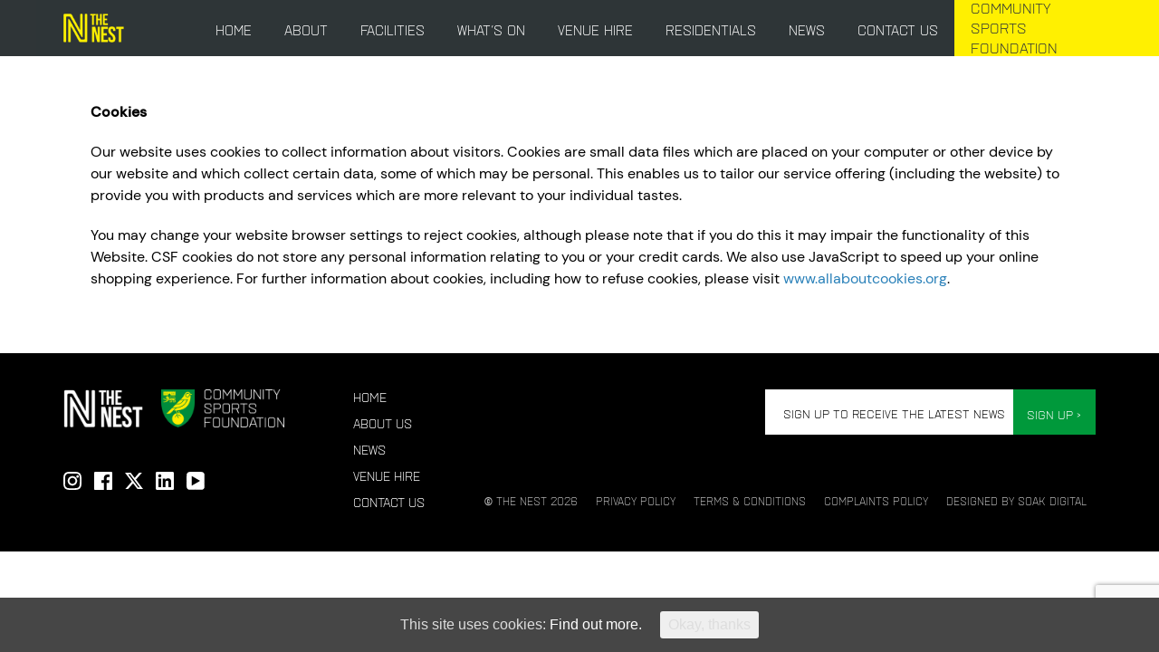

--- FILE ---
content_type: text/html; charset=UTF-8
request_url: https://www.thenest.org.uk/cookie-policy/
body_size: 6399
content:
<!DOCTYPE html>
<html lang="en">

<head>
    <meta charset="utf-8">
    <meta name="viewport" content="width=device-width,initial-scale=1">
    <link rel="apple-touch-icon" sizes="57x57" href="https://www.thenest.org.uk/wp-content/themes/the-nest/images/apple-icon-57x57.png">
    <link rel="apple-touch-icon" sizes="60x60" href="https://www.thenest.org.uk/wp-content/themes/the-nest/images/apple-icon-60x60.png">
    <link rel="apple-touch-icon" sizes="72x72" href="https://www.thenest.org.uk/wp-content/themes/the-nest/images/apple-icon-72x72.png">
    <link rel="apple-touch-icon" sizes="76x76" href="https://www.thenest.org.uk/wp-content/themes/the-nest/images/apple-icon-76x76.png">
    <link rel="apple-touch-icon" sizes="114x114" href="https://www.thenest.org.uk/wp-content/themes/the-nest/images/apple-icon-114x114.png">
    <link rel="apple-touch-icon" sizes="120x120" href="https://www.thenest.org.uk/wp-content/themes/the-nest/images/apple-icon-120x120.png">
    <link rel="apple-touch-icon" sizes="144x144" href="https://www.thenest.org.uk/wp-content/themes/the-nest/images/apple-icon-144x144.png">
    <link rel="apple-touch-icon" sizes="152x152" href="https://www.thenest.org.uk/wp-content/themes/the-nest/images/apple-icon-152x152.png">
    <link rel="apple-touch-icon" sizes="180x180" href="https://www.thenest.org.uk/wp-content/themes/the-nest/images/apple-icon-180x180.png">
    <link rel="icon" type="image/png" sizes="192x192"  href="https://www.thenest.org.uk/wp-content/themes/the-nest/images/android-icon-192x192.png">
    <link rel="icon" type="image/png" sizes="32x32" href="https://www.thenest.org.uk/wp-content/themes/the-nest/images/favicon-32x32.png">
    <link rel="icon" type="image/png" sizes="96x96" href="https://www.thenest.org.uk/wp-content/themes/the-nest/images/favicon-96x96.png">
    <link rel="icon" type="image/png" sizes="16x16" href="https://www.thenest.org.uk/wp-content/themes/the-nest/images/favicon-16x16.png">
    <link rel="manifest" href="https://www.thenest.org.uk/wp-content/themes/the-nest/images/manifest.json">
    <meta name="msapplication-TileColor" content="#ffffff">
    <meta name="msapplication-TileImage" content="/ms-icon-144x144.png">
    <meta name="theme-color" content="#ffffff">
    <meta name='robots' content='noindex, follow' />

	<!-- This site is optimized with the Yoast SEO plugin v15.9.2 - https://yoast.com/wordpress/plugins/seo/ -->
	<title>Cookie Policy | The Nest</title>
	<meta property="og:locale" content="en_GB" />
	<meta property="og:type" content="article" />
	<meta property="og:title" content="Cookie Policy | The Nest" />
	<meta property="og:description" content="This site uses cookies &#8211; small text files that are placed on your machine to help the site provide a better user experience. In general, cookies are used to retain user preferences, store information for things like shopping carts, and provide anonymised tracking data to third party applications like Google Analytics. As a rule, cookies [&hellip;]" />
	<meta property="og:url" content="https://www.thenest.org.uk/cookie-policy/" />
	<meta property="og:site_name" content="The Nest" />
	<meta property="article:modified_time" content="2021-03-22T16:14:24+00:00" />
	<meta name="twitter:card" content="summary_large_image" />
	<meta name="twitter:label1" content="Est. reading time">
	<meta name="twitter:data1" content="1 minute">
	<script type="application/ld+json" class="yoast-schema-graph">{"@context":"https://schema.org","@graph":[{"@type":"Organization","@id":"https://www.thenest.org.uk/#organization","name":"The Nest - Norfolk's Community Hub","url":"https://www.thenest.org.uk/","sameAs":[],"logo":{"@type":"ImageObject","@id":"https://www.thenest.org.uk/#logo","inLanguage":"en-GB","url":"https://www.thenest.org.uk/wp-content/uploads/sites/4/2021/09/nest-logo-yellow.png","width":192,"height":92,"caption":"The Nest - Norfolk's Community Hub"},"image":{"@id":"https://www.thenest.org.uk/#logo"}},{"@type":"WebSite","@id":"https://www.thenest.org.uk/#website","url":"https://www.thenest.org.uk/","name":"The Nest","description":"","publisher":{"@id":"https://www.thenest.org.uk/#organization"},"potentialAction":[{"@type":"SearchAction","target":"https://www.thenest.org.uk/?s={search_term_string}","query-input":"required name=search_term_string"}],"inLanguage":"en-GB"},{"@type":"WebPage","@id":"https://www.thenest.org.uk/cookie-policy/#webpage","url":"https://www.thenest.org.uk/cookie-policy/","name":"Cookie Policy | The Nest","isPartOf":{"@id":"https://www.thenest.org.uk/#website"},"datePublished":"2019-08-23T16:49:02+00:00","dateModified":"2021-03-22T16:14:24+00:00","breadcrumb":{"@id":"https://www.thenest.org.uk/cookie-policy/#breadcrumb"},"inLanguage":"en-GB","potentialAction":[{"@type":"ReadAction","target":["https://www.thenest.org.uk/cookie-policy/"]}]},{"@type":"BreadcrumbList","@id":"https://www.thenest.org.uk/cookie-policy/#breadcrumb","itemListElement":[{"@type":"ListItem","position":1,"item":{"@type":"WebPage","@id":"https://www.thenest.org.uk/","url":"https://www.thenest.org.uk/","name":"Home"}},{"@type":"ListItem","position":2,"item":{"@type":"WebPage","@id":"https://www.thenest.org.uk/cookie-policy/","url":"https://www.thenest.org.uk/cookie-policy/","name":"Cookie Policy"}}]}]}</script>
	<!-- / Yoast SEO plugin. -->


<link rel='stylesheet' id='wp-block-library-css'  href='https://www.thenest.org.uk/wp-includes/css/dist/block-library/style.min.css?ver=5.8.1' type='text/css' media='all' />
<link rel='stylesheet' id='contact-form-7-css'  href='https://www.thenest.org.uk/wp-content/plugins/contact-form-7/includes/css/styles.css?ver=5.5.1' type='text/css' media='all' />
<link rel='stylesheet' id='cookie-consent-style-css'  href='https://www.thenest.org.uk/wp-content/plugins/uk-cookie-consent/assets/css/style.css?ver=5.8.1' type='text/css' media='all' />
<link rel='stylesheet' id='styles-core-css'  href='https://www.thenest.org.uk/wp-content/themes/the-nest/dist/styles.css?ver=1.0.1' type='text/css' media='all' />
<link rel='stylesheet' id='vendor_fastfonts-css'  href='//fast.fonts.net/cssapi/1bf7c8ac-3555-44da-af77-9d866aeb4f2d.css?ver=1.0.1' type='text/css' media='all' />
<script type='text/javascript' src='https://www.thenest.org.uk/wp-includes/js/jquery/jquery.min.js?ver=3.6.0' id='jquery-core-js'></script>
<script type='text/javascript' src='https://www.thenest.org.uk/wp-includes/js/jquery/jquery-migrate.min.js?ver=3.3.2' id='jquery-migrate-js'></script>
<script type='text/javascript' id='_soak_load_more-js-extra'>
/* <![CDATA[ */
var _soak_load_more_params = {"ajaxurl":"https:\/\/www.thenest.org.uk\/wp-admin\/admin-ajax.php","posts":"{\"posts_per_page\":9,\"order_by\":{\"date\":\"DESC\"},\"error\":\"\",\"m\":\"\",\"p\":0,\"post_parent\":\"\",\"subpost\":\"\",\"subpost_id\":\"\",\"attachment\":\"\",\"attachment_id\":0,\"name\":\"\",\"pagename\":\"\",\"page_id\":0,\"second\":\"\",\"minute\":\"\",\"hour\":\"\",\"day\":0,\"monthnum\":0,\"year\":0,\"w\":0,\"category_name\":\"\",\"tag\":\"\",\"cat\":\"\",\"tag_id\":\"\",\"author\":\"\",\"author_name\":\"\",\"feed\":\"\",\"tb\":\"\",\"paged\":0,\"meta_key\":\"\",\"meta_value\":\"\",\"preview\":\"\",\"s\":\"\",\"sentence\":\"\",\"title\":\"\",\"fields\":\"\",\"menu_order\":\"\",\"embed\":\"\",\"category__in\":[],\"category__not_in\":[],\"category__and\":[],\"post__in\":[],\"post__not_in\":[],\"post_name__in\":[],\"tag__in\":[],\"tag__not_in\":[],\"tag__and\":[],\"tag_slug__in\":[],\"tag_slug__and\":[],\"post_parent__in\":[],\"post_parent__not_in\":[],\"author__in\":[],\"author__not_in\":[],\"ignore_sticky_posts\":false,\"suppress_filters\":false,\"cache_results\":true,\"update_post_term_cache\":true,\"lazy_load_term_meta\":true,\"update_post_meta_cache\":true,\"post_type\":\"\",\"nopaging\":false,\"comments_per_page\":\"50\",\"no_found_rows\":false,\"order\":\"DESC\"}","current_page":"1","max_page":"12"};
/* ]]> */
</script>
<script type='text/javascript' src='https://www.thenest.org.uk/wp-content/themes/the-nest/src/js/loadmore.js?ver=5.8.1' id='_soak_load_more-js'></script>
<link rel="https://api.w.org/" href="https://www.thenest.org.uk/wp-json/" /><link rel="alternate" type="application/json" href="https://www.thenest.org.uk/wp-json/wp/v2/pages/75" /><link rel="EditURI" type="application/rsd+xml" title="RSD" href="https://www.thenest.org.uk/xmlrpc.php?rsd" />
<link rel="wlwmanifest" type="application/wlwmanifest+xml" href="https://www.thenest.org.uk/wp-includes/wlwmanifest.xml" /> 
<link rel='shortlink' href='https://www.thenest.org.uk/?p=75' />
<link rel="alternate" type="application/json+oembed" href="https://www.thenest.org.uk/wp-json/oembed/1.0/embed?url=https%3A%2F%2Fwww.thenest.org.uk%2Fcookie-policy%2F" />
<link rel="alternate" type="text/xml+oembed" href="https://www.thenest.org.uk/wp-json/oembed/1.0/embed?url=https%3A%2F%2Fwww.thenest.org.uk%2Fcookie-policy%2F&#038;format=xml" />
<style id="ctcc-css" type="text/css" media="screen">
				#catapult-cookie-bar {
					box-sizing: border-box;
					max-height: 0;
					opacity: 0;
					z-index: 99999;
					overflow: hidden;
					color: #ddd;
					position: fixed;
					left: 0;
					bottom: 0;
					width: 100%;
					background-color: #464646;
				}
				#catapult-cookie-bar a {
					color: #fff;
				}
				#catapult-cookie-bar .x_close span {
					background-color: ;
				}
				button#catapultCookie {
					background:;
					color: ;
					border: 0; padding: 6px 9px; border-radius: 3px;
				}
				#catapult-cookie-bar h3 {
					color: #ddd;
				}
				.has-cookie-bar #catapult-cookie-bar {
					opacity: 1;
					max-height: 999px;
					min-height: 30px;
				}</style>
        <!-- Google Tag Manager -->
    <script>(function(w,d,s,l,i){w[l]=w[l]||[];w[l].push({'gtm.start':
                new Date().getTime(),event:'gtm.js'});var f=d.getElementsByTagName(s)[0],
            j=d.createElement(s),dl=l!='dataLayer'?'&l='+l:'';j.async=true;j.src=
            'https://www.googletagmanager.com/gtm.js?id='+i+dl;f.parentNode.insertBefore(j,f);
        })(window,document,'script','dataLayer','GTM-NQFLXLS');</script>
    <!-- End Google Tag Manager -->
        
    <!-- Hotjar Tracking Code for my site -->
    <script>
       (function(h,o,t,j,a,r){
           h.hj=h.hj||function(){(h.hj.q=h.hj.q||[]).push(arguments)};
           h._hjSettings={hjid:3820211,hjsv:6};
           a=o.getElementsByTagName('head')[0];
           r=o.createElement('script');r.async=1;
           r.src=t+h._hjSettings.hjid+j+h._hjSettings.hjsv;
           a.appendChild(r);
       })(window,document,'https://static.hotjar.com/c/hotjar-','.js?sv=');
    </script>

        <script>
        (function () {
            var
            xhr = new XMLHttpRequest(),
            url = 'https://www.thenest.org.uk/wp-content/themes/the-nest/dist/spritemap.svg';
            xhr.open('GET', url, true);
            xhr.onload = function () {
                var div = document.createElement('div');
                div.className = 'hide-svg-icon';
                div.innerHTML = xhr.responseText;
                document.body.appendChild(div);
            };
            xhr.send();
        }());
    </script>
</head>

<body class="page-template-default page page-id-75">

<!-- Google Tag Manager (noscript) -->
<noscript>
    <iframe src="https://www.googletagmanager.com/ns.html?id=GTM-NQFLXLS" height="0" width="0" style="display:none;visibility:hidden"></iframe>
</noscript>
<!-- End Google Tag Manager (noscript) -->

    <header class="header">
        <a class="header__logo-wrapper--mobile" href="https://www.thenest.org.uk">
            <img src="https://www.thenest.org.uk/wp-content/themes/the-nest/images/nest-logo-short-yellow.png" alt="The Nest" class="header__logo">
        </a>
        <div class="header__content-wrapper" data-js-content-wrapper>
            <a class="header__logo-wrapper--desktop" href="https://www.thenest.org.uk">
                <img src="https://www.thenest.org.uk/wp-content/themes/the-nest/images/nest-logo-yellow.png" alt="The Nest" class="header__logo">
            </a>
            <div class="header__nav-menu">
                <div class="menu-main-menu-container"><ul id="menu-main-menu" class="menu"><li id="menu-item-80" class="menu-item menu-item-type-post_type menu-item-object-page menu-item-home menu-item-80"><a href="https://www.thenest.org.uk/">Home</a></li>
<li id="menu-item-79" class="menu-item menu-item-type-post_type menu-item-object-page menu-item-79"><a href="https://www.thenest.org.uk/about-the-nest/">About</a></li>
<li id="menu-item-1391" class="menu-item menu-item-type-post_type menu-item-object-page menu-item-1391"><a href="https://www.thenest.org.uk/facilities/">Facilities</a></li>
<li id="menu-item-1392" class="menu-item menu-item-type-post_type menu-item-object-page menu-item-1392"><a href="https://www.thenest.org.uk/whats-on/">What’s on</a></li>
<li id="menu-item-77" class="menu-item menu-item-type-post_type menu-item-object-page menu-item-77"><a href="https://www.thenest.org.uk/book-with-us/">Venue Hire</a></li>
<li id="menu-item-4557" class="menu-item menu-item-type-post_type menu-item-object-page menu-item-4557"><a href="https://www.thenest.org.uk/book-with-us/football-groups-at-the-nest/">Residentials</a></li>
<li id="menu-item-4563" class="menu-item menu-item-type-post_type menu-item-object-page menu-item-4563"><a href="https://www.thenest.org.uk/news/">News</a></li>
<li id="menu-item-76" class="menu-item menu-item-type-post_type menu-item-object-page menu-item-76"><a href="https://www.thenest.org.uk/contact-us/">Contact Us</a></li>
</ul></div>                <a href="https://www.communitysportsfoundation.org.uk/" class="header__csf-link">Community Sports Foundation</a>
            </div>
        </div>
        <div class="header__mobile-menu-btn" data-js-header-menu-btn>
            <div class="header__mobile-menu-btn--inner"></div>
        </div>
    </header>

    <main>
        
<section class="wysiwyg editorial">
    <div class="wysiwyg__wrapper" data-aos="fade">
        <div class="wysiwyg__copy-wrapper no-sidebar">
                            <section class="textBlock white">
<div class="container"></div>
</section>
<section class="textBlock white">
<div class="container">
<p><strong>Cookies</strong></p>
<p>Our website uses cookies to collect information about visitors. Cookies are small data files which are placed on your computer or other device by our website and which collect certain data, some of which may be personal. This enables us to tailor our service offering (including the website) to provide you with products and services which are more relevant to your individual tastes.</p>
<p>You may change your website browser settings to reject cookies, although please note that if you do this it may impair the functionality of this Website. CSF cookies do not store any personal information relating to you or your credit cards. We also use JavaScript to speed up your online shopping experience. For further information about cookies, including how to refuse cookies, please visit <a href="http://www.allaboutcookies.org/">www.allaboutcookies.org</a>.</p>
</div>
</section>
                    </div>
            </div>
</section>
    </main>

<script type='text/javascript' id='cookie-consent-js-extra'>
/* <![CDATA[ */
var ctcc_vars = {"expiry":"30","method":"1","version":"1"};
/* ]]> */
</script>
<script type='text/javascript' src='https://www.thenest.org.uk/wp-content/plugins/uk-cookie-consent/assets/js/uk-cookie-consent-js.js?ver=2.3.0' id='cookie-consent-js'></script>
<script type='text/javascript' id='script-main-js-extra'>
/* <![CDATA[ */
var theme_data = {"template_dir":"https:\/\/www.thenest.org.uk\/wp-content\/themes\/the-nest","images_dir":"https:\/\/www.thenest.org.uk\/wp-content\/themes\/the-nest\/images\/"};
/* ]]> */
</script>
<script type='text/javascript' src='https://www.thenest.org.uk/wp-content/themes/the-nest/dist/app.bundle.js?ver=1.0.1' id='script-main-js'></script>
<script type='text/javascript' src='https://www.google.com/recaptcha/api.js?render=6LeRT7sUAAAAAMxNhgppAOdbx-qfHjGywiSJw01D&#038;ver=3.0' id='google-recaptcha-js'></script>
<script type='text/javascript' src='https://www.thenest.org.uk/wp-includes/js/dist/vendor/regenerator-runtime.min.js?ver=0.13.7' id='regenerator-runtime-js'></script>
<script type='text/javascript' src='https://www.thenest.org.uk/wp-includes/js/dist/vendor/wp-polyfill.min.js?ver=3.15.0' id='wp-polyfill-js'></script>
<script type='text/javascript' id='wpcf7-recaptcha-js-extra'>
/* <![CDATA[ */
var wpcf7_recaptcha = {"sitekey":"6LeRT7sUAAAAAMxNhgppAOdbx-qfHjGywiSJw01D","actions":{"homepage":"homepage","contactform":"contactform"}};
/* ]]> */
</script>
<script type='text/javascript' src='https://www.thenest.org.uk/wp-content/plugins/contact-form-7/modules/recaptcha/index.js?ver=5.5.1' id='wpcf7-recaptcha-js'></script>
<script type='text/javascript' src='https://www.thenest.org.uk/wp-includes/js/wp-embed.min.js?ver=5.8.1' id='wp-embed-js'></script>
			
				<script type="text/javascript">
					jQuery(document).ready(function($){
												if(!catapultReadCookie("catAccCookies")){ // If the cookie has not been set then show the bar
							$("html").addClass("has-cookie-bar");
							$("html").addClass("cookie-bar-bottom-bar");
							$("html").addClass("cookie-bar-bar");
													}
																	});
				</script>
			
			<div id="catapult-cookie-bar" class=""><div class="ctcc-inner "><span class="ctcc-left-side">This site uses cookies:  <a class="ctcc-more-info-link" tabindex=0 target="_blank" href="https://www.thenest.org.uk/cookie-policy/">Find out more.</a></span><span class="ctcc-right-side"><button id="catapultCookie" tabindex=0 onclick="catapultAcceptCookies();">Okay, thanks</button></span></div><!-- custom wrapper class --></div><!-- #catapult-cookie-bar -->

    <footer class="footer">
        <div class="footer__content-wrapper">
            <div class="footer__image-links">
                <a class="footer__nest-link" href="https://www.thenest.org.uk">
                    <img src="https://www.thenest.org.uk/wp-content/themes/the-nest/images/nest-logo-white.png" alt="The Nest" class="footer__nest-logo--desktop">
                    <img src="https://www.thenest.org.uk/wp-content/themes/the-nest/images/nest-logo-short-white.png" alt="The Nest" class="footer__nest-logo--mobile">
                </a>

                <a class="footer__csf-link" href="https://www.communitysportsfoundation.org.uk/">
                    <img src="https://www.thenest.org.uk/wp-content/themes/the-nest/images/csf-logo-white.png" alt="CSF" class="footer__csf-logo">
                </a>

                                        <div class="footer__social-media-wrapper">
                                                            
                                <a class="footer__social-media-link" target="_blank" href="https://www.instagram.com/thenestcsf/">
                                    <svg class="footer__social-media-icon">
                                                                                    <use xlink:href="#sprite-instagram"></use>
                                                                            </svg>
                                </a>
                                                            
                                <a class="footer__social-media-link" target="_blank" href="https://www.facebook.com/thenestcsf">
                                    <svg class="footer__social-media-icon">
                                                                                    <use xlink:href="#sprite-facebook"></use>
                                                                            </svg>
                                </a>
                                                            
                                <a class="footer__social-media-link" target="_blank" href="https://twitter.com/TheNestCSF/">
                                    <svg class="footer__social-media-icon">
                                                                                    <use xlink:href="#sprite-x"></use>
                                                                            </svg>
                                </a>
                                                            
                                <a class="footer__social-media-link" target="_blank" href="https://www.linkedin.com/company/the-nest-csf">
                                    <svg class="footer__social-media-icon">
                                                                                    <use xlink:href="#sprite-inverted-linkedin"></use>
                                                                            </svg>
                                </a>
                                                        <a class="footer__social-media-link" target="_blank" href="https://www.youtube.com/@NorwichCityCSF">
                                <svg class="footer__social-media-icon" xmlns="http://www.w3.org/2000/svg" xmlns:xlink="http://www.w3.org/1999/xlink" version="1.1" viewBox="0 0 256 256" xml:space="preserve">
                                    <g style="stroke: none; stroke-width: 0; stroke-dasharray: none; stroke-linecap: butt; stroke-linejoin: miter; stroke-miterlimit: 10; fill: none; fill-rule: nonzero; opacity: 1;" transform="translate(1.4065934065934016 1.4065934065934016) scale(2.81 2.81)" >
                                        <path d="M 44.913 26.682 H 15.231 c -8.28 0 -15.002 -3.611 -15.211 -11.841 C 0.016 14.972 0 15.099 0 15.231 v 31.303 c 8.265 10.233 20.908 16.784 35.087 16.784 h 0.682 c 8.28 0 12.002 3.611 12.211 11.841 c 0.003 -0.131 0.02 -0.258 0.02 -0.39 C 48 83.181 44.181 90 35.769 90 h 39 C 83.181 90 90 83.181 90 74.769 C 90 42.732 69.814 26.682 44.913 26.682 z" style="stroke: none; stroke-width: 1; stroke-dasharray: none; stroke-linecap: butt; stroke-linejoin: miter; stroke-miterlimit: 10; fill: rgb(255,255,255); fill-rule: nonzero; opacity: 1;" transform=" matrix(1 0 0 1 0 0) " stroke-linecap="round" />
                                        <path d="M 90 74.769 L 90 74.769 c 0 -24.901 -20.186 -45.087 -45.087 -45.087 H 15.231 c -8.28 0 -15.002 -6.611 -15.211 -14.841 C 0.016 14.972 0 15.099 0 15.231 C 0 6.819 6.819 0 15.231 0 h 59.538 C 83.181 0 90 6.819 90 15.231 V 74.769" style="stroke: none; stroke-width: 1; stroke-dasharray: none; stroke-linecap: butt; stroke-linejoin: miter; stroke-miterlimit: 10; fill: rgb(255,255,255); fill-rule: nonzero; opacity: 1;" transform=" matrix(1 0 0 1 0 0) " stroke-linecap="round" />
                                        <path d="M 0 74.769 V 43.534 c 8.265 10.233 20.908 16.784 35.087 16.784 h 0.682 c 8.28 0 15.002 6.611 15.211 14.841 c 0.003 -0.131 0.02 -0.258 0.02 -0.39 C 51 83.181 44.181 90 35.769 90 H 15.231 C 6.819 90 0 83.181 0 74.769 z" style="stroke: none; stroke-width: 1; stroke-dasharray: none; stroke-linecap: butt; stroke-linejoin: miter; stroke-miterlimit: 10; fill: rgb(255,255,255); fill-rule: nonzero; opacity: 1;" transform=" matrix(1 0 0 1 0 0) " stroke-linecap="round" />
                                        <polygon points="26,69.25 68,45 26,20.75 " style="stroke: none; stroke-width: 1; stroke-dasharray: none; stroke-linecap: butt; stroke-linejoin: miter; stroke-miterlimit: 10; fill: rgb(0,0,0); fill-rule: nonzero; opacity: 1;" transform="  matrix(1 0 0 1 0 0) "/>
                                    </g>
                                </svg>
                            </a>
                        </div>
                                </div>

            <div class="footer__sitemap"><div class="menu-secondary-container"><ul id="menu-secondary" class="menu"><li id="menu-item-89" class="menu-item menu-item-type-post_type menu-item-object-page menu-item-home menu-item-89"><a href="https://www.thenest.org.uk/">Home</a></li>
<li id="menu-item-90" class="menu-item menu-item-type-post_type menu-item-object-page menu-item-90"><a href="https://www.thenest.org.uk/about-the-nest/">About Us</a></li>
<li id="menu-item-93" class="menu-item menu-item-type-post_type menu-item-object-page menu-item-93"><a href="https://www.thenest.org.uk/news/">News</a></li>
<li id="menu-item-92" class="menu-item menu-item-type-post_type menu-item-object-page menu-item-92"><a href="https://www.thenest.org.uk/book-with-us/">Venue Hire</a></li>
<li id="menu-item-91" class="menu-item menu-item-type-post_type menu-item-object-page menu-item-91"><a href="https://www.thenest.org.uk/contact-us/">Contact Us</a></li>
</ul></div></div>

            <div class="footer__site-info">
                                    <a class="footer__newsletter-subscribe" href="http://eepurl.com/gEZHzr">
                        <p class="footer__newsletter-subscribe-text">Sign up to receive the latest news</p>
                        <p class="footer__newsletter-subscribe-button">Sign Up &gt;</p>
                    </a>
                                <div class="menu-footer-navigation-container"><ul id="menu-footer-navigation" class="menu"><li id="menu-item-66" class="menu-item menu-item-type-post_type menu-item-object-page menu-item-66"><a href="https://www.thenest.org.uk/copyright/">© The Nest 2026</a></li>
<li id="menu-item-67" class="menu-item menu-item-type-post_type menu-item-object-page menu-item-67"><a href="https://www.thenest.org.uk/privacy-policy/">Privacy Policy</a></li>
<li id="menu-item-68" class="menu-item menu-item-type-post_type menu-item-object-page menu-item-68"><a href="https://www.thenest.org.uk/terms-and-conditions/">Terms &amp; Conditions</a></li>
<li id="menu-item-2730" class="menu-item menu-item-type-custom menu-item-object-custom menu-item-2730"><a href="https://www.thenest.org.uk/wp-content/uploads/sites/4/2025/09/The-Nest-Norfolks-Community-Hub-Complaints-Policy-Procedure-2025.pdf">Complaints Policy</a></li>
<li id="menu-item-88" class="menu-item menu-item-type-custom menu-item-object-custom menu-item-88"><a href="https://soak.co.uk/">Designed by Soak Digital</a></li>
</ul></div>            </div>
        </div>
    </footer>

<script defer src="https://static.cloudflareinsights.com/beacon.min.js/vcd15cbe7772f49c399c6a5babf22c1241717689176015" integrity="sha512-ZpsOmlRQV6y907TI0dKBHq9Md29nnaEIPlkf84rnaERnq6zvWvPUqr2ft8M1aS28oN72PdrCzSjY4U6VaAw1EQ==" data-cf-beacon='{"version":"2024.11.0","token":"8866bc657ec04a4e8d59dfa797bb6c40","r":1,"server_timing":{"name":{"cfCacheStatus":true,"cfEdge":true,"cfExtPri":true,"cfL4":true,"cfOrigin":true,"cfSpeedBrain":true},"location_startswith":null}}' crossorigin="anonymous"></script>
</body>
</html>


--- FILE ---
content_type: text/html; charset=utf-8
request_url: https://www.google.com/recaptcha/api2/anchor?ar=1&k=6LeRT7sUAAAAAMxNhgppAOdbx-qfHjGywiSJw01D&co=aHR0cHM6Ly93d3cudGhlbmVzdC5vcmcudWs6NDQz&hl=en&v=PoyoqOPhxBO7pBk68S4YbpHZ&size=invisible&anchor-ms=20000&execute-ms=30000&cb=rtf1uvodkewz
body_size: 48784
content:
<!DOCTYPE HTML><html dir="ltr" lang="en"><head><meta http-equiv="Content-Type" content="text/html; charset=UTF-8">
<meta http-equiv="X-UA-Compatible" content="IE=edge">
<title>reCAPTCHA</title>
<style type="text/css">
/* cyrillic-ext */
@font-face {
  font-family: 'Roboto';
  font-style: normal;
  font-weight: 400;
  font-stretch: 100%;
  src: url(//fonts.gstatic.com/s/roboto/v48/KFO7CnqEu92Fr1ME7kSn66aGLdTylUAMa3GUBHMdazTgWw.woff2) format('woff2');
  unicode-range: U+0460-052F, U+1C80-1C8A, U+20B4, U+2DE0-2DFF, U+A640-A69F, U+FE2E-FE2F;
}
/* cyrillic */
@font-face {
  font-family: 'Roboto';
  font-style: normal;
  font-weight: 400;
  font-stretch: 100%;
  src: url(//fonts.gstatic.com/s/roboto/v48/KFO7CnqEu92Fr1ME7kSn66aGLdTylUAMa3iUBHMdazTgWw.woff2) format('woff2');
  unicode-range: U+0301, U+0400-045F, U+0490-0491, U+04B0-04B1, U+2116;
}
/* greek-ext */
@font-face {
  font-family: 'Roboto';
  font-style: normal;
  font-weight: 400;
  font-stretch: 100%;
  src: url(//fonts.gstatic.com/s/roboto/v48/KFO7CnqEu92Fr1ME7kSn66aGLdTylUAMa3CUBHMdazTgWw.woff2) format('woff2');
  unicode-range: U+1F00-1FFF;
}
/* greek */
@font-face {
  font-family: 'Roboto';
  font-style: normal;
  font-weight: 400;
  font-stretch: 100%;
  src: url(//fonts.gstatic.com/s/roboto/v48/KFO7CnqEu92Fr1ME7kSn66aGLdTylUAMa3-UBHMdazTgWw.woff2) format('woff2');
  unicode-range: U+0370-0377, U+037A-037F, U+0384-038A, U+038C, U+038E-03A1, U+03A3-03FF;
}
/* math */
@font-face {
  font-family: 'Roboto';
  font-style: normal;
  font-weight: 400;
  font-stretch: 100%;
  src: url(//fonts.gstatic.com/s/roboto/v48/KFO7CnqEu92Fr1ME7kSn66aGLdTylUAMawCUBHMdazTgWw.woff2) format('woff2');
  unicode-range: U+0302-0303, U+0305, U+0307-0308, U+0310, U+0312, U+0315, U+031A, U+0326-0327, U+032C, U+032F-0330, U+0332-0333, U+0338, U+033A, U+0346, U+034D, U+0391-03A1, U+03A3-03A9, U+03B1-03C9, U+03D1, U+03D5-03D6, U+03F0-03F1, U+03F4-03F5, U+2016-2017, U+2034-2038, U+203C, U+2040, U+2043, U+2047, U+2050, U+2057, U+205F, U+2070-2071, U+2074-208E, U+2090-209C, U+20D0-20DC, U+20E1, U+20E5-20EF, U+2100-2112, U+2114-2115, U+2117-2121, U+2123-214F, U+2190, U+2192, U+2194-21AE, U+21B0-21E5, U+21F1-21F2, U+21F4-2211, U+2213-2214, U+2216-22FF, U+2308-230B, U+2310, U+2319, U+231C-2321, U+2336-237A, U+237C, U+2395, U+239B-23B7, U+23D0, U+23DC-23E1, U+2474-2475, U+25AF, U+25B3, U+25B7, U+25BD, U+25C1, U+25CA, U+25CC, U+25FB, U+266D-266F, U+27C0-27FF, U+2900-2AFF, U+2B0E-2B11, U+2B30-2B4C, U+2BFE, U+3030, U+FF5B, U+FF5D, U+1D400-1D7FF, U+1EE00-1EEFF;
}
/* symbols */
@font-face {
  font-family: 'Roboto';
  font-style: normal;
  font-weight: 400;
  font-stretch: 100%;
  src: url(//fonts.gstatic.com/s/roboto/v48/KFO7CnqEu92Fr1ME7kSn66aGLdTylUAMaxKUBHMdazTgWw.woff2) format('woff2');
  unicode-range: U+0001-000C, U+000E-001F, U+007F-009F, U+20DD-20E0, U+20E2-20E4, U+2150-218F, U+2190, U+2192, U+2194-2199, U+21AF, U+21E6-21F0, U+21F3, U+2218-2219, U+2299, U+22C4-22C6, U+2300-243F, U+2440-244A, U+2460-24FF, U+25A0-27BF, U+2800-28FF, U+2921-2922, U+2981, U+29BF, U+29EB, U+2B00-2BFF, U+4DC0-4DFF, U+FFF9-FFFB, U+10140-1018E, U+10190-1019C, U+101A0, U+101D0-101FD, U+102E0-102FB, U+10E60-10E7E, U+1D2C0-1D2D3, U+1D2E0-1D37F, U+1F000-1F0FF, U+1F100-1F1AD, U+1F1E6-1F1FF, U+1F30D-1F30F, U+1F315, U+1F31C, U+1F31E, U+1F320-1F32C, U+1F336, U+1F378, U+1F37D, U+1F382, U+1F393-1F39F, U+1F3A7-1F3A8, U+1F3AC-1F3AF, U+1F3C2, U+1F3C4-1F3C6, U+1F3CA-1F3CE, U+1F3D4-1F3E0, U+1F3ED, U+1F3F1-1F3F3, U+1F3F5-1F3F7, U+1F408, U+1F415, U+1F41F, U+1F426, U+1F43F, U+1F441-1F442, U+1F444, U+1F446-1F449, U+1F44C-1F44E, U+1F453, U+1F46A, U+1F47D, U+1F4A3, U+1F4B0, U+1F4B3, U+1F4B9, U+1F4BB, U+1F4BF, U+1F4C8-1F4CB, U+1F4D6, U+1F4DA, U+1F4DF, U+1F4E3-1F4E6, U+1F4EA-1F4ED, U+1F4F7, U+1F4F9-1F4FB, U+1F4FD-1F4FE, U+1F503, U+1F507-1F50B, U+1F50D, U+1F512-1F513, U+1F53E-1F54A, U+1F54F-1F5FA, U+1F610, U+1F650-1F67F, U+1F687, U+1F68D, U+1F691, U+1F694, U+1F698, U+1F6AD, U+1F6B2, U+1F6B9-1F6BA, U+1F6BC, U+1F6C6-1F6CF, U+1F6D3-1F6D7, U+1F6E0-1F6EA, U+1F6F0-1F6F3, U+1F6F7-1F6FC, U+1F700-1F7FF, U+1F800-1F80B, U+1F810-1F847, U+1F850-1F859, U+1F860-1F887, U+1F890-1F8AD, U+1F8B0-1F8BB, U+1F8C0-1F8C1, U+1F900-1F90B, U+1F93B, U+1F946, U+1F984, U+1F996, U+1F9E9, U+1FA00-1FA6F, U+1FA70-1FA7C, U+1FA80-1FA89, U+1FA8F-1FAC6, U+1FACE-1FADC, U+1FADF-1FAE9, U+1FAF0-1FAF8, U+1FB00-1FBFF;
}
/* vietnamese */
@font-face {
  font-family: 'Roboto';
  font-style: normal;
  font-weight: 400;
  font-stretch: 100%;
  src: url(//fonts.gstatic.com/s/roboto/v48/KFO7CnqEu92Fr1ME7kSn66aGLdTylUAMa3OUBHMdazTgWw.woff2) format('woff2');
  unicode-range: U+0102-0103, U+0110-0111, U+0128-0129, U+0168-0169, U+01A0-01A1, U+01AF-01B0, U+0300-0301, U+0303-0304, U+0308-0309, U+0323, U+0329, U+1EA0-1EF9, U+20AB;
}
/* latin-ext */
@font-face {
  font-family: 'Roboto';
  font-style: normal;
  font-weight: 400;
  font-stretch: 100%;
  src: url(//fonts.gstatic.com/s/roboto/v48/KFO7CnqEu92Fr1ME7kSn66aGLdTylUAMa3KUBHMdazTgWw.woff2) format('woff2');
  unicode-range: U+0100-02BA, U+02BD-02C5, U+02C7-02CC, U+02CE-02D7, U+02DD-02FF, U+0304, U+0308, U+0329, U+1D00-1DBF, U+1E00-1E9F, U+1EF2-1EFF, U+2020, U+20A0-20AB, U+20AD-20C0, U+2113, U+2C60-2C7F, U+A720-A7FF;
}
/* latin */
@font-face {
  font-family: 'Roboto';
  font-style: normal;
  font-weight: 400;
  font-stretch: 100%;
  src: url(//fonts.gstatic.com/s/roboto/v48/KFO7CnqEu92Fr1ME7kSn66aGLdTylUAMa3yUBHMdazQ.woff2) format('woff2');
  unicode-range: U+0000-00FF, U+0131, U+0152-0153, U+02BB-02BC, U+02C6, U+02DA, U+02DC, U+0304, U+0308, U+0329, U+2000-206F, U+20AC, U+2122, U+2191, U+2193, U+2212, U+2215, U+FEFF, U+FFFD;
}
/* cyrillic-ext */
@font-face {
  font-family: 'Roboto';
  font-style: normal;
  font-weight: 500;
  font-stretch: 100%;
  src: url(//fonts.gstatic.com/s/roboto/v48/KFO7CnqEu92Fr1ME7kSn66aGLdTylUAMa3GUBHMdazTgWw.woff2) format('woff2');
  unicode-range: U+0460-052F, U+1C80-1C8A, U+20B4, U+2DE0-2DFF, U+A640-A69F, U+FE2E-FE2F;
}
/* cyrillic */
@font-face {
  font-family: 'Roboto';
  font-style: normal;
  font-weight: 500;
  font-stretch: 100%;
  src: url(//fonts.gstatic.com/s/roboto/v48/KFO7CnqEu92Fr1ME7kSn66aGLdTylUAMa3iUBHMdazTgWw.woff2) format('woff2');
  unicode-range: U+0301, U+0400-045F, U+0490-0491, U+04B0-04B1, U+2116;
}
/* greek-ext */
@font-face {
  font-family: 'Roboto';
  font-style: normal;
  font-weight: 500;
  font-stretch: 100%;
  src: url(//fonts.gstatic.com/s/roboto/v48/KFO7CnqEu92Fr1ME7kSn66aGLdTylUAMa3CUBHMdazTgWw.woff2) format('woff2');
  unicode-range: U+1F00-1FFF;
}
/* greek */
@font-face {
  font-family: 'Roboto';
  font-style: normal;
  font-weight: 500;
  font-stretch: 100%;
  src: url(//fonts.gstatic.com/s/roboto/v48/KFO7CnqEu92Fr1ME7kSn66aGLdTylUAMa3-UBHMdazTgWw.woff2) format('woff2');
  unicode-range: U+0370-0377, U+037A-037F, U+0384-038A, U+038C, U+038E-03A1, U+03A3-03FF;
}
/* math */
@font-face {
  font-family: 'Roboto';
  font-style: normal;
  font-weight: 500;
  font-stretch: 100%;
  src: url(//fonts.gstatic.com/s/roboto/v48/KFO7CnqEu92Fr1ME7kSn66aGLdTylUAMawCUBHMdazTgWw.woff2) format('woff2');
  unicode-range: U+0302-0303, U+0305, U+0307-0308, U+0310, U+0312, U+0315, U+031A, U+0326-0327, U+032C, U+032F-0330, U+0332-0333, U+0338, U+033A, U+0346, U+034D, U+0391-03A1, U+03A3-03A9, U+03B1-03C9, U+03D1, U+03D5-03D6, U+03F0-03F1, U+03F4-03F5, U+2016-2017, U+2034-2038, U+203C, U+2040, U+2043, U+2047, U+2050, U+2057, U+205F, U+2070-2071, U+2074-208E, U+2090-209C, U+20D0-20DC, U+20E1, U+20E5-20EF, U+2100-2112, U+2114-2115, U+2117-2121, U+2123-214F, U+2190, U+2192, U+2194-21AE, U+21B0-21E5, U+21F1-21F2, U+21F4-2211, U+2213-2214, U+2216-22FF, U+2308-230B, U+2310, U+2319, U+231C-2321, U+2336-237A, U+237C, U+2395, U+239B-23B7, U+23D0, U+23DC-23E1, U+2474-2475, U+25AF, U+25B3, U+25B7, U+25BD, U+25C1, U+25CA, U+25CC, U+25FB, U+266D-266F, U+27C0-27FF, U+2900-2AFF, U+2B0E-2B11, U+2B30-2B4C, U+2BFE, U+3030, U+FF5B, U+FF5D, U+1D400-1D7FF, U+1EE00-1EEFF;
}
/* symbols */
@font-face {
  font-family: 'Roboto';
  font-style: normal;
  font-weight: 500;
  font-stretch: 100%;
  src: url(//fonts.gstatic.com/s/roboto/v48/KFO7CnqEu92Fr1ME7kSn66aGLdTylUAMaxKUBHMdazTgWw.woff2) format('woff2');
  unicode-range: U+0001-000C, U+000E-001F, U+007F-009F, U+20DD-20E0, U+20E2-20E4, U+2150-218F, U+2190, U+2192, U+2194-2199, U+21AF, U+21E6-21F0, U+21F3, U+2218-2219, U+2299, U+22C4-22C6, U+2300-243F, U+2440-244A, U+2460-24FF, U+25A0-27BF, U+2800-28FF, U+2921-2922, U+2981, U+29BF, U+29EB, U+2B00-2BFF, U+4DC0-4DFF, U+FFF9-FFFB, U+10140-1018E, U+10190-1019C, U+101A0, U+101D0-101FD, U+102E0-102FB, U+10E60-10E7E, U+1D2C0-1D2D3, U+1D2E0-1D37F, U+1F000-1F0FF, U+1F100-1F1AD, U+1F1E6-1F1FF, U+1F30D-1F30F, U+1F315, U+1F31C, U+1F31E, U+1F320-1F32C, U+1F336, U+1F378, U+1F37D, U+1F382, U+1F393-1F39F, U+1F3A7-1F3A8, U+1F3AC-1F3AF, U+1F3C2, U+1F3C4-1F3C6, U+1F3CA-1F3CE, U+1F3D4-1F3E0, U+1F3ED, U+1F3F1-1F3F3, U+1F3F5-1F3F7, U+1F408, U+1F415, U+1F41F, U+1F426, U+1F43F, U+1F441-1F442, U+1F444, U+1F446-1F449, U+1F44C-1F44E, U+1F453, U+1F46A, U+1F47D, U+1F4A3, U+1F4B0, U+1F4B3, U+1F4B9, U+1F4BB, U+1F4BF, U+1F4C8-1F4CB, U+1F4D6, U+1F4DA, U+1F4DF, U+1F4E3-1F4E6, U+1F4EA-1F4ED, U+1F4F7, U+1F4F9-1F4FB, U+1F4FD-1F4FE, U+1F503, U+1F507-1F50B, U+1F50D, U+1F512-1F513, U+1F53E-1F54A, U+1F54F-1F5FA, U+1F610, U+1F650-1F67F, U+1F687, U+1F68D, U+1F691, U+1F694, U+1F698, U+1F6AD, U+1F6B2, U+1F6B9-1F6BA, U+1F6BC, U+1F6C6-1F6CF, U+1F6D3-1F6D7, U+1F6E0-1F6EA, U+1F6F0-1F6F3, U+1F6F7-1F6FC, U+1F700-1F7FF, U+1F800-1F80B, U+1F810-1F847, U+1F850-1F859, U+1F860-1F887, U+1F890-1F8AD, U+1F8B0-1F8BB, U+1F8C0-1F8C1, U+1F900-1F90B, U+1F93B, U+1F946, U+1F984, U+1F996, U+1F9E9, U+1FA00-1FA6F, U+1FA70-1FA7C, U+1FA80-1FA89, U+1FA8F-1FAC6, U+1FACE-1FADC, U+1FADF-1FAE9, U+1FAF0-1FAF8, U+1FB00-1FBFF;
}
/* vietnamese */
@font-face {
  font-family: 'Roboto';
  font-style: normal;
  font-weight: 500;
  font-stretch: 100%;
  src: url(//fonts.gstatic.com/s/roboto/v48/KFO7CnqEu92Fr1ME7kSn66aGLdTylUAMa3OUBHMdazTgWw.woff2) format('woff2');
  unicode-range: U+0102-0103, U+0110-0111, U+0128-0129, U+0168-0169, U+01A0-01A1, U+01AF-01B0, U+0300-0301, U+0303-0304, U+0308-0309, U+0323, U+0329, U+1EA0-1EF9, U+20AB;
}
/* latin-ext */
@font-face {
  font-family: 'Roboto';
  font-style: normal;
  font-weight: 500;
  font-stretch: 100%;
  src: url(//fonts.gstatic.com/s/roboto/v48/KFO7CnqEu92Fr1ME7kSn66aGLdTylUAMa3KUBHMdazTgWw.woff2) format('woff2');
  unicode-range: U+0100-02BA, U+02BD-02C5, U+02C7-02CC, U+02CE-02D7, U+02DD-02FF, U+0304, U+0308, U+0329, U+1D00-1DBF, U+1E00-1E9F, U+1EF2-1EFF, U+2020, U+20A0-20AB, U+20AD-20C0, U+2113, U+2C60-2C7F, U+A720-A7FF;
}
/* latin */
@font-face {
  font-family: 'Roboto';
  font-style: normal;
  font-weight: 500;
  font-stretch: 100%;
  src: url(//fonts.gstatic.com/s/roboto/v48/KFO7CnqEu92Fr1ME7kSn66aGLdTylUAMa3yUBHMdazQ.woff2) format('woff2');
  unicode-range: U+0000-00FF, U+0131, U+0152-0153, U+02BB-02BC, U+02C6, U+02DA, U+02DC, U+0304, U+0308, U+0329, U+2000-206F, U+20AC, U+2122, U+2191, U+2193, U+2212, U+2215, U+FEFF, U+FFFD;
}
/* cyrillic-ext */
@font-face {
  font-family: 'Roboto';
  font-style: normal;
  font-weight: 900;
  font-stretch: 100%;
  src: url(//fonts.gstatic.com/s/roboto/v48/KFO7CnqEu92Fr1ME7kSn66aGLdTylUAMa3GUBHMdazTgWw.woff2) format('woff2');
  unicode-range: U+0460-052F, U+1C80-1C8A, U+20B4, U+2DE0-2DFF, U+A640-A69F, U+FE2E-FE2F;
}
/* cyrillic */
@font-face {
  font-family: 'Roboto';
  font-style: normal;
  font-weight: 900;
  font-stretch: 100%;
  src: url(//fonts.gstatic.com/s/roboto/v48/KFO7CnqEu92Fr1ME7kSn66aGLdTylUAMa3iUBHMdazTgWw.woff2) format('woff2');
  unicode-range: U+0301, U+0400-045F, U+0490-0491, U+04B0-04B1, U+2116;
}
/* greek-ext */
@font-face {
  font-family: 'Roboto';
  font-style: normal;
  font-weight: 900;
  font-stretch: 100%;
  src: url(//fonts.gstatic.com/s/roboto/v48/KFO7CnqEu92Fr1ME7kSn66aGLdTylUAMa3CUBHMdazTgWw.woff2) format('woff2');
  unicode-range: U+1F00-1FFF;
}
/* greek */
@font-face {
  font-family: 'Roboto';
  font-style: normal;
  font-weight: 900;
  font-stretch: 100%;
  src: url(//fonts.gstatic.com/s/roboto/v48/KFO7CnqEu92Fr1ME7kSn66aGLdTylUAMa3-UBHMdazTgWw.woff2) format('woff2');
  unicode-range: U+0370-0377, U+037A-037F, U+0384-038A, U+038C, U+038E-03A1, U+03A3-03FF;
}
/* math */
@font-face {
  font-family: 'Roboto';
  font-style: normal;
  font-weight: 900;
  font-stretch: 100%;
  src: url(//fonts.gstatic.com/s/roboto/v48/KFO7CnqEu92Fr1ME7kSn66aGLdTylUAMawCUBHMdazTgWw.woff2) format('woff2');
  unicode-range: U+0302-0303, U+0305, U+0307-0308, U+0310, U+0312, U+0315, U+031A, U+0326-0327, U+032C, U+032F-0330, U+0332-0333, U+0338, U+033A, U+0346, U+034D, U+0391-03A1, U+03A3-03A9, U+03B1-03C9, U+03D1, U+03D5-03D6, U+03F0-03F1, U+03F4-03F5, U+2016-2017, U+2034-2038, U+203C, U+2040, U+2043, U+2047, U+2050, U+2057, U+205F, U+2070-2071, U+2074-208E, U+2090-209C, U+20D0-20DC, U+20E1, U+20E5-20EF, U+2100-2112, U+2114-2115, U+2117-2121, U+2123-214F, U+2190, U+2192, U+2194-21AE, U+21B0-21E5, U+21F1-21F2, U+21F4-2211, U+2213-2214, U+2216-22FF, U+2308-230B, U+2310, U+2319, U+231C-2321, U+2336-237A, U+237C, U+2395, U+239B-23B7, U+23D0, U+23DC-23E1, U+2474-2475, U+25AF, U+25B3, U+25B7, U+25BD, U+25C1, U+25CA, U+25CC, U+25FB, U+266D-266F, U+27C0-27FF, U+2900-2AFF, U+2B0E-2B11, U+2B30-2B4C, U+2BFE, U+3030, U+FF5B, U+FF5D, U+1D400-1D7FF, U+1EE00-1EEFF;
}
/* symbols */
@font-face {
  font-family: 'Roboto';
  font-style: normal;
  font-weight: 900;
  font-stretch: 100%;
  src: url(//fonts.gstatic.com/s/roboto/v48/KFO7CnqEu92Fr1ME7kSn66aGLdTylUAMaxKUBHMdazTgWw.woff2) format('woff2');
  unicode-range: U+0001-000C, U+000E-001F, U+007F-009F, U+20DD-20E0, U+20E2-20E4, U+2150-218F, U+2190, U+2192, U+2194-2199, U+21AF, U+21E6-21F0, U+21F3, U+2218-2219, U+2299, U+22C4-22C6, U+2300-243F, U+2440-244A, U+2460-24FF, U+25A0-27BF, U+2800-28FF, U+2921-2922, U+2981, U+29BF, U+29EB, U+2B00-2BFF, U+4DC0-4DFF, U+FFF9-FFFB, U+10140-1018E, U+10190-1019C, U+101A0, U+101D0-101FD, U+102E0-102FB, U+10E60-10E7E, U+1D2C0-1D2D3, U+1D2E0-1D37F, U+1F000-1F0FF, U+1F100-1F1AD, U+1F1E6-1F1FF, U+1F30D-1F30F, U+1F315, U+1F31C, U+1F31E, U+1F320-1F32C, U+1F336, U+1F378, U+1F37D, U+1F382, U+1F393-1F39F, U+1F3A7-1F3A8, U+1F3AC-1F3AF, U+1F3C2, U+1F3C4-1F3C6, U+1F3CA-1F3CE, U+1F3D4-1F3E0, U+1F3ED, U+1F3F1-1F3F3, U+1F3F5-1F3F7, U+1F408, U+1F415, U+1F41F, U+1F426, U+1F43F, U+1F441-1F442, U+1F444, U+1F446-1F449, U+1F44C-1F44E, U+1F453, U+1F46A, U+1F47D, U+1F4A3, U+1F4B0, U+1F4B3, U+1F4B9, U+1F4BB, U+1F4BF, U+1F4C8-1F4CB, U+1F4D6, U+1F4DA, U+1F4DF, U+1F4E3-1F4E6, U+1F4EA-1F4ED, U+1F4F7, U+1F4F9-1F4FB, U+1F4FD-1F4FE, U+1F503, U+1F507-1F50B, U+1F50D, U+1F512-1F513, U+1F53E-1F54A, U+1F54F-1F5FA, U+1F610, U+1F650-1F67F, U+1F687, U+1F68D, U+1F691, U+1F694, U+1F698, U+1F6AD, U+1F6B2, U+1F6B9-1F6BA, U+1F6BC, U+1F6C6-1F6CF, U+1F6D3-1F6D7, U+1F6E0-1F6EA, U+1F6F0-1F6F3, U+1F6F7-1F6FC, U+1F700-1F7FF, U+1F800-1F80B, U+1F810-1F847, U+1F850-1F859, U+1F860-1F887, U+1F890-1F8AD, U+1F8B0-1F8BB, U+1F8C0-1F8C1, U+1F900-1F90B, U+1F93B, U+1F946, U+1F984, U+1F996, U+1F9E9, U+1FA00-1FA6F, U+1FA70-1FA7C, U+1FA80-1FA89, U+1FA8F-1FAC6, U+1FACE-1FADC, U+1FADF-1FAE9, U+1FAF0-1FAF8, U+1FB00-1FBFF;
}
/* vietnamese */
@font-face {
  font-family: 'Roboto';
  font-style: normal;
  font-weight: 900;
  font-stretch: 100%;
  src: url(//fonts.gstatic.com/s/roboto/v48/KFO7CnqEu92Fr1ME7kSn66aGLdTylUAMa3OUBHMdazTgWw.woff2) format('woff2');
  unicode-range: U+0102-0103, U+0110-0111, U+0128-0129, U+0168-0169, U+01A0-01A1, U+01AF-01B0, U+0300-0301, U+0303-0304, U+0308-0309, U+0323, U+0329, U+1EA0-1EF9, U+20AB;
}
/* latin-ext */
@font-face {
  font-family: 'Roboto';
  font-style: normal;
  font-weight: 900;
  font-stretch: 100%;
  src: url(//fonts.gstatic.com/s/roboto/v48/KFO7CnqEu92Fr1ME7kSn66aGLdTylUAMa3KUBHMdazTgWw.woff2) format('woff2');
  unicode-range: U+0100-02BA, U+02BD-02C5, U+02C7-02CC, U+02CE-02D7, U+02DD-02FF, U+0304, U+0308, U+0329, U+1D00-1DBF, U+1E00-1E9F, U+1EF2-1EFF, U+2020, U+20A0-20AB, U+20AD-20C0, U+2113, U+2C60-2C7F, U+A720-A7FF;
}
/* latin */
@font-face {
  font-family: 'Roboto';
  font-style: normal;
  font-weight: 900;
  font-stretch: 100%;
  src: url(//fonts.gstatic.com/s/roboto/v48/KFO7CnqEu92Fr1ME7kSn66aGLdTylUAMa3yUBHMdazQ.woff2) format('woff2');
  unicode-range: U+0000-00FF, U+0131, U+0152-0153, U+02BB-02BC, U+02C6, U+02DA, U+02DC, U+0304, U+0308, U+0329, U+2000-206F, U+20AC, U+2122, U+2191, U+2193, U+2212, U+2215, U+FEFF, U+FFFD;
}

</style>
<link rel="stylesheet" type="text/css" href="https://www.gstatic.com/recaptcha/releases/PoyoqOPhxBO7pBk68S4YbpHZ/styles__ltr.css">
<script nonce="IaCfwWpMiGL9m7-yjymUZg" type="text/javascript">window['__recaptcha_api'] = 'https://www.google.com/recaptcha/api2/';</script>
<script type="text/javascript" src="https://www.gstatic.com/recaptcha/releases/PoyoqOPhxBO7pBk68S4YbpHZ/recaptcha__en.js" nonce="IaCfwWpMiGL9m7-yjymUZg">
      
    </script></head>
<body><div id="rc-anchor-alert" class="rc-anchor-alert"></div>
<input type="hidden" id="recaptcha-token" value="[base64]">
<script type="text/javascript" nonce="IaCfwWpMiGL9m7-yjymUZg">
      recaptcha.anchor.Main.init("[\x22ainput\x22,[\x22bgdata\x22,\x22\x22,\[base64]/[base64]/[base64]/bmV3IHJbeF0oY1swXSk6RT09Mj9uZXcgclt4XShjWzBdLGNbMV0pOkU9PTM/bmV3IHJbeF0oY1swXSxjWzFdLGNbMl0pOkU9PTQ/[base64]/[base64]/[base64]/[base64]/[base64]/[base64]/[base64]/[base64]\x22,\[base64]\\u003d\x22,\x22XH7Dr8OuV8Orw7nCmH8wJAbDlgXDl8Kfw77ChMOXwqHDhzk+w5DDgkTCl8Okw4kowrjCoTJKSsKPMcKyw7nCrMOQPxPCvFJ9w5TCtcO0wrlFw4zDv03DkcKgVQMFIgMQaDsPScKmw5jCuGVKZsOcw4suDsK9flbCocO1wqrCnsOFwopWAnIuH2o/WRZ0WMOGw7Y+BCTCocOBBcOMw44JcHPDrhfCm27Cm8KxwoDDp3N/VFwHw4dpDjbDjQt3wq0+F8KPw4PDhUTCiMOtw7FlwpjCjcK3QsKMcVXCgsOCw6nDm8OgYsOAw6PCkcKEw40XwrQfwp9xwo/CrMOGw4kXwrbDjcKbw57CrCRaFsOVaMOgT1XDtHcCw7vCmmQlw6LDkzdgwqMIw7jCvz/[base64]/CvjbCknHCpFfDosK8DSUSw4NXw4QYAsKpa8KSNxxUJBzCpi/DkRnDqGbDvGbDucKDwoFfwpvCsMKtHGPDtirCm8KSCTTCm0zDpsKtw7khBsKBEH45w4PCgFjDlwzDrcKSWcOhwqfDiz8GTkfCojPDi1rCtDIAcjDChcOmwrwrw5TDrMKLfQ/CsRl0KmTDh8KowoLDpkPDvMOFETjDt8OSDF5lw5VCw7PDhcKMYUnCrMO3OxkQQcKqGw3DgBXDlMOqD23ClSMqAcK3wpnCmMK0RMOcw5/CugxNwqNgwoRTDSvCgMONM8KlwpRpIEZaCytqHsKpGCh+Qj/DsQZXAhxHwqDCrSHCtsKkw4zDksOww4AdLBbCiMKCw5EYVCPDmsO5TAl6woQWZGp8JMOpw5jDisKzw4FAw5QXXSzCoXRMFMK4w61Ea8KXw4AAwqBBVMKOwqAOOR80w7RadsKtw61kwo/CqMK5GE7CmsKGfjsrw4UGw71PZwfCrMObC2fDqQgzBiw+XjYIwoJnfiTDuBnDt8KxAxBDFMK9D8KcwqV3ZBjDkH/CjlYvw6MNTmLDkcOlwprDvjzDpsO+YcOuw4oZCjVxHg3DmhhcwqfDqsOoFSfDsMKeMhR2A8Oew6HDpMKcw5vCmB7CksOQN1/Co8KIw5wYwpjCug3CkMO7LcO5w4YFJXEWwoPCoQhGVDXDkAwBdgAew6sHw7XDkcOnw6sUHAwHKTkfwoDDnU7CkmQqO8KaJDTDicONbhTDqjvDvsKGTDhTZcKIw63Dklo/w4zCiMONeMOGw7nCq8Osw5hGw6bDocKhUizCsnl2wq3DqsOJw7cCcTzDmcOEd8KUw5kFHcOZw4/Ct8OEw6DClsKaM8OtwqHDqcK+RAEfYCJkGkQgwpYREjZ6AlIEK8K4H8OofnrDscORAQI2w5bDjx/[base64]/JSLCjEAfTQ5+wroLS38eRkR2SFlICWgRw4g2IHPCgcOLeMOPwr/DlyDDssOKLcO2T2lUwpbDgcKlaTM0wpUtR8KVw5PCsQrDmsKVKy3CocK7w5XDgMOZw7sdwrTCiMO2Y35NwpjCsDfClDXCiUswYyI1dwURworCv8ONwrsMwrrCpsKPW2/DlcKncAvCmXvDrgvDkBN4w4gyw4LCnDZXw4HDqTt4F3zCmgQuFGPDhhc9w67Cm8OJDcONwqnCi8K9PsKQMcKOw7hVw6lhwqTCpgHCtQc/[base64]/LMKKwobCnQnDhV9cbQTCj8K2TSnDosOBw5fCmMOWejPCncOSai8BXhXDvzdlwoLCtMOzcMKeHsKBw7vDjzrDnV51w5rCvsKGPhjCv0IgAgnDjEsODjRKQXHDh15TwpkLwqoHbxIEwq5oEsK1ecKSHsOlwr/CtsKNwr7CpHnCgQlhw6pXwqM2AhzCt1zCjUwpPcOMw6sASVXCqsO/X8K0EMKrS8KYBsOZw6zDpVbCg3jDkE1ANcKEaMOjN8OSw7ZYDjFOw55eTT1KbMOfahwCBsKwUnkSw5jCjRssKjdnFMOEwrc3ZF7CnMOHJsOUwpLDsjs1RcOkw74CXsO/EzNSwrdsYhjDkMO+UcOIworDrm/Dpj4Dw6lfb8KfworCqVVPU8KSwoBAGcOqwrl8w5HCvMKrOwfClcKOaE/DiCw/[base64]/wo41wqvCnMKff8KKw6Ayw7sYw4oYV3vDuSdbwpANwo9vwrLDs8K4A8OJwrfDsx4Mw4UQRMO5YlXCohJGw5U4A192w7vCoUF0cMO/[base64]/[base64]/DjxrDqcKIXcKaSsO6cMKzwq3DmA4IwqYdwqXCvnPCnsOCMMOowo7ChMO3w7cgwqB0w44TMR/CvMKZIcKMK8KQRVTDpATDlcKzw7TCrFo3wqoCw53DncOewoBAwoPCgsKFY8KTV8KHBcKlFCjDlAd3wpTDuEhMV3XClsORQX13I8OdMsKCw75hT1fDvsK3A8O3XDbDqXXCtcKOwpjCnE16w70AwqZewp/[base64]/[base64]/ChsOnw597CnxIL8O5woIGc8Kvw63DpsOWPBfDtcONDcOuwqTCqsKrYcKuKj47UzXCgcOQa8KgQ2AMw5fCiwEUJcOdOiBkwrfDv8O+ZX/[base64]/VwTDnMODw4XDmknCiMOUYVprPBLDv8OVAQTCs8OUwpDDkwvDr3JzZ8O3w6oow63DuSd/w7LDt31HFMOOw4pUw4hBw4ldGcKGY8KGJsKxW8KlwoMqwqRww6oKQcOTBsOKMsOVw7jCi8KmwrDDlD51wrjCrEw4GMKxVMKWf8OQVcOJCwxfcMOjw6HDq8OrwrDCn8K5YSlQVMKmAGZvwr7CpcOzw6nCk8O/H8KOHlxPaA90Q3VsCsObYMKpw5rCvsKYwpxVw7bCusK7woZif8OAMcOsNMOewosvw6/CocOMwoTDgsOawpgSPUfChFfCgMOfUVrCusK4w5bDhmLDoknDgsKvwoB6PsOUasOgwp3CozXDoRpJw5vDh8KdbcOUw5nDosO9w7xkIsOfw7/DksOpI8KEwrZRWsKOXyfDr8KGw5DCvRMqw7zDosKndUbDq2PDg8OEw452w497AMOQwowlfMO/Qj3CvsKNIjPCi27DuSNIS8OjalTDo0rDtD3Cl37CimDCgmUURcK8TcKGwqDDsMKqwp/[base64]/[base64]/[base64]/CjQNrwqnDi8OYe8KlY19QYgkow4NHe8KCwrvDikJeK8OVwp0sw6kqCHLClAJsdHgeLxbCsGdnPDrCnwjDolxOw6PDsWd1w5rCncOJY2Naw6DCh8KQw5QSwrVjw7ArYMO1wqrDsx/CmljCvyN6w6vDl3vDqMKgwpg0wqwwXMK3wobCk8OGwoNrw6wvw6PDtS3CshtORhTDlcOlw4/CkMKWP8OLwrzCoVrDgMOhS8K0G38Ew7bCq8OWDGcubsKEAjkAwpANwqUFwoNNecO+NX7CmcK/w5oyccKidh16w7YCwrfCogRBUcOVIW3Cn8KjGlTChcOOOBVxwpVQw4QweMKuw7rChMONP8OXXwIpw5XDl8O/[base64]/WMKbwrHDicOTXcOtw4BQw7M7YsOxw7wKT8K0VFc7LV10wo3CqsOiwoLCsMO7OkYswqt5DsKXbSvCtm3CvcONwpc1FDYYwoZiw6pbPMOLFcObw5YLeSNlfjnCqMOaXsOSXsKhE8O2w5cgwrsXwqzDi8Kiw6o0D2rCtcKzwowKL0rDgsOGw7LCtcOpw6h/w6RgB1DCoS7CgQPCp8Ohwo3CqhEPV8KAwqzDqiV/[base64]/DjMOTw68hwp5pcF5vw78vw6LCol/[base64]/[base64]/CscKwMkDCtx8Vwp11w5R/[base64]/[base64]/[base64]/CtcOfwqrCpE/Col9IWT0Gw5TCuUIMw5t7UMOYw7EgEcKLCTkHfXwND8KbwprCrzAoB8KXwpYjGsO3GsKCwqDDo3ogw7vCt8Kewpc1w49GB8OjwrPDgFbCh8K4w47DjcKLW8OBSHLDiFbCs2LClMK6wrnCi8OMw55uwocLw67Dk2TCp8Oxw6zCo2DDpMKEB1E8wqE5w69HdMK1wpM/csKaw6rDojbDsHPDlhAJw4h3wo7Djz/[base64]/Du8K3wpnDgHQYwop3wpPCiMOCRsK1wrDCq2M5VAAuUcK/wrMRYjEJw5sGU8K5wrLCnMO5SFbDo8ORY8OJRcK8AGMWwqLCkcKpTC7Cg8KhPGLCp8KPR8K2wqQgehXCrsK4wpTDvcO0XsOgw4Mkwo1/HFcBZ1Bgw47CnsOkRXF4AsO/w7jCmMOJwpBNwpvDkn9ue8KYw696azjDqcKpw7fDo0XDo0PDrcKWw6VdfU1sw602w6zDncO8w7F6wo/[base64]/QS4dwr7ChVAZaMOsEFd0w5lxw4/[base64]/CvAV8XlbDnsKfMMOxwosuV8OtK8KvZcOFwoU7c303TxzCi8Kvw5gOwr3CucKywoQqwqdbw69GWMKbw5UlR8Kbw6YgQ0HDqxgKBGzCu33CpFg4w5fCtRHDj8OQw77Cmj02Y8KBTHExXMOgfMOkwofCkcO4wogowr3CrMOrCmXDpGF9wpnDh0xxXMKSwr1Yw7/CsQzCg11TfTciw4jDgMODw5lNwpglw4zDisKLFC7DicKjwrs1wqMiGMOAXSHCt8O6wrLCrcOewr3DrUwmw73ChjUVwqQZcjfCjcOKBwVsWRg4F8OaaMO2HkxcKcKqw5zDm2x3wrkMGFPDqURZw7vDv2TChMKnMzRQw5vCvFV9wpXCpCVFQ1/DoC3CmwbCmMOywrvDqcO7d2fCjifDsMOBRxdUw5vDhltfwqogYsK4L8OIbglgwp1hTcKEBnIcw6oUwofDucKDIsOKRR3CsTbCn33Dh0rDucKRw6DDg8OBw6JHHcO6MQpeaE0PIQfClGTCtwTCv2PDvyYsO8K+OMK/wqTClh3DoyDDhsKcRz3Di8KrIsKYwqnDisKlZMOtOMKAw7gxZWoWw4/DqlnCt8KGw7DCjjjCu3vDjiRww6zCsMKrwrMWYcK9wrfCszTDocOyPRnDqMO/w6ohYhF0P8KLM2JOw5tlYsOfwqjCgMKONcKjw7jDnsKIwqrCsjdvwqxHwrwcw4vCisOkRGTCsF/CusOtTSESwohLwo14EMKcWxkewrnDuMOEw5M2HgY/[base64]/DucK6w4zCn8KZXBLCsMKLG8KEw5U0c1lfDVrCjcKbw4DDlcKewpDDoRZ0LkBXQVTCsMKUSsOIbcKmw6TCi8OSwoBnTcOxRsKww7HDgsO3wq7CngETI8KQDxQeG8Kcw7UbR8KSVsKCw7/ChcK+VDtBNmrDhcOXUMKwLWQQfUPDnMOWN29EPWsOwoxsw5AmDsOTwodmw4TDriNVbEnCnMKew7YEwpM/[base64]/Cg8OhZRxbAGB4QsOYZsKmWsKDw63ChMONwrI1wrIBX2zCqsOfYAofwqDDpMKqUi9vZ8OgFXzCj1skwpIOGcOxw7Ytwr9JHVhoDAQSw64JacK5wq/DqGU/IyXDmsKOEEfCtMOIw6lANzY2G3TDlVLDtcKcwpjDh8OXCsOXw7lVw67Cv8KNC8OrXMOUWE1Cw719LMOnwpQyw7XChHvDp8KNG8KJw7jChCLDkD/CucKje1JzwpAkKRzCiFjDvDTCh8KuUw99w4TCv37Cs8OKwqTChsKLI3gWS8Onw4nCmj7DtsOWKWMcwqMEwqXDsADDlTxNV8OFw53DscK8JmvDoMOBHy/DoMKQVQDCjsKaYn3CmjgROsK9bMO9wrPCtMOYwpTCmF/DvMKXwqNMBsOzwpVuw6TCj0HCjHLCnsKBX1XCuBTCs8KuJkDDl8Kjw5LChnlUOMOpfQ/DkMKtR8OQJ8Ktw5oEw5tewqjCjMO7wqbDlsKMwpgMw4TCisKzwpPCsWzDnl1pXz8IYRxgw6ZifcO7wo10worDs1o2UEbDklVXw6IFwoc6w4/CgGjDmmgiw7/DrEACwoPDtRzDvVMawqdkw6wtw5QzWy/DpcKjW8K7woPCp8OJw59ewoFNeTABcCtidA/CrFswLsOLw57CuSYNPTzDnQIjfsKrw4jDnsKRd8OIw61aw5t/[base64]/Cm3N7w6vCvMKowpJ+wpfCrV/[base64]/w5cxwprCpsOUd0VRw7DDgcK1IUDDtMKlw5HDoUnDpcKJwq8IDMKzw5dKICnDpMKcw4TCiAXDi3HDscOIKibChcKaUiXDusO5w6Zmw4PCmAQFwrXCnV/[base64]/Cr8KKw5BtScKQEcKPw64lCcKgw5LDjncsw6XDsAPDigsUPiJOw4Ezd8KUw4fDjmzDocK4wrTDmjEoJsKCTsKhMEPDoh/CiBEuCAvDjF5eDsO5UC7DmsO+w4hLSFfCiTvDminCncKvHcKHPMKDw7DDssODwoQ4MERnwpPClMOENMOZdBljw7Akw6/ChywrwrjCn8KNw77DpcOVw7c2EwF2HcOLQsKXw7LCuMOPJSbDmMKmw6wqWcKgwq15w5g1wo7CpcO6CcKYBGN2XMK4bDzCs8KPLkdRwrMUwqhGU8OjYcK5SzpLw4Eew47CkMKjZSnDkcOrwrvDpkEDPcOefEwkJ8KSOjbCicOiVsKQeMKKBX/CqgrCnsKcT1FjSStRwoJnYDBhw4bDgwvCm2fClBHCkA8zDMOsIGUFw4lzwpfDqMKdw4vDh8OsQj1Jw5PDrSlJw5oCbRNjfBjCrx/CknbCkcOVwqwCw4TDlcO/w4xAATEEWsK3w4vCrHXDhGrCjcKHMsK8wrPDlkrClcKResOVw5olRAV9VsOtw5B4CDnDtsOkPMK+w4PDtWQsVCfCrj90w7x1w6vDoSLChT0/[base64]/Dt8OeeSIvw4pSwrDCrQPCgxPDiRzDisOMwpLCgsOCPsOXwrdhVMO4wogpw6pxRcOEORfCuTgkwp7CvcKWw7TDr0HCg0/CuC5pNMOkTMO/CSrDn8OvwpJtw5gBBG3CkCLDpMO0wpPCgMKdwqrDiMOEwrHCp1rDqyFECQbCvyBHw6HDksKmNHRtGhAvwpnCrcOhwoduHsOuSMK1FCQyw5TDiMOVwobCl8KSdwjCh8Osw6wsw7/[base64]/Cg0rCnmzDpcKsPz3DpsOofsKTw4/Dny1IJ3fCgsOmYljCuyhsw6HDjsOsUGLCh8OmwoMbw7Y+PMK1dMO3eXLCjk/CiTwpwoFebG7Cg8KUw5/CrMOiw7DCn8ORwpsVwq0iwq7CocK0w5vCo8KgwoMOw7XCiwnCjUZ+w4/DqMKLw4PDn8OtwqPDhMK1L0PCl8KsPWMYN8K2AcKzDQfCgsKqw61Nw7PCisOPwozCkEoCUcKFNsOiwqvCg8O+bjXDoS0Dw4rDg8Knw7fDssKywrV+woAkwrzCg8OXwq7DnsOYIcK7a2PDisKFM8ORSm/ChsOjGGDDjcKeGVvCnsKta8K4asOSwplew5EMwqFNwrjDuzvCtMO2UsKuw53DkBDDjioACRbClVFNfE3CuyvCo3XDvC7DvMKgw6lzw6jDksOawoQ3w4ckRXIiwoYtJ8KtasO3MsKYwo4FwrQAw7/Ci0/DnMKqSsKFw7vCu8OTwr1VRW7CujzCocOzw6XDoCYRSHlawpNpK8Kdw7xUCMOPwqlHwpQPDMOWHy4fwrDDsMKkc8ONw6p1OkDCoy3DlAXClnpeUz/Cqy3CmcOkQgVawot3wovDmUZ9XmQkRsKGLjjCnsO/aMOfwo9zZ8OEw78Fw5nDuMO4w4oCw5Qiw60YTsKZw6MBEUXDkQZTwos7wqzCssOYNQ02UsOQCD7Dj3PCsyZlFz0TwrVRwr/CrgzDiC/DkXxTwofCpWLDgGRDwpYPwoTCqSrDnMKywrA5EHsrGsK0w6rCjsOCw4DDicOewqHCmGAYdcO7w6xTw47DrsOrIEphwqjDkk8nfcKAw73CuMOjBcOcwqk/DcO3AsKRRkJxw6lfKMOcw5jDvwnCn8OSZBQNKhI/[base64]/DoMKvw6Bswr9Xw7DDicKZaMK4wpbCgWTCpcKaZE/DmcKnwrQnBl3CqsKCLcKoCcKjw43DvMKRbBrDvHLCoMKEwoo9wpx3w71CUn08Gjl6wr/Ckj7Drlh8UgoTw5JpIVMoPcOcZGYTw6B3CQIBw7U0U8KibsObYTrDjz7Dh8KMw6TCq3bCv8OrGAcpE0LCvMK5w7fDjsKfQMOLA8ONw6DCtBnDgcKUH2nCvMKJKcOIwo7DmsO7QwTClAvDvCfDp8OGbMOnaMOSBMOcwogtE8OEwq/CnsO5YinCjh57wqfCiQ06wo9Zw7PDgsKew6h2JMOowpjDgFPDsWfDqcKgB21GU8Ovw7TDtMKeKktIw63Cg8KKwrhLP8Oiw6/DgFdRw4LDuAkpwrHDoQc8wr95JsK6wooIw6xHdMO/R0jCpQtDWcK8wqLCrcKWw77Cl8Oow65FUz7ChcONwpnCpjdGVMODw64kY8ODw5lXZMOFw5zDkAJtwp5Nw5XCp3x3ecODw67DtcK8c8K/[base64]/w6gpwoxwI34KwoNwPX0KeMKmL1nDtEMHKWYKwpLDp8OsbMODeMOtw6Ygw65Iw6jCpcKYwrHCqMKCC1XDsRDDlSBVZTTCgMOmw7EfYyhIw73Cg11TwovCqcKzBsO0woM5wqh8wp5+wpsKwpvDsW/CmnnDllXDjgrCt1FdOsOYFcKvclrDlg/DuyoHL8K2woXCnMK6w7w3ZsOFI8OKwqfCmMKwKA/DlsOGwr1xwr1Jw4LCvsOBclPClcKAAcOqw6rCtMKowqYGwpYvBDbDgsOCJl7CmkvDslNuQBsuccOBwrbCoVdra3DCvsKCJ8OsEsO3CgAQQ2gjLjTDkzbCjcOvwo/CmsKZwrA4w5nDgULDuhrClUHDsMOEw63Cl8KkwrkQwrwIHhENRVVXw6HDp0/DiyLCkHvCm8KMJBBtXFdvwrgAwqpNTcKCw5pbWFHCp8KEw6PDvMK0bsOddcKkw6/ChsK7woTDrT7CmcOQw7fDssKdWFtpwo3DtcOWw6XDl3d/[base64]/Vy10wpzDgMKswocYwox2FQnDmsOMPk/DuMKNKMO7wrDDrzMTd8KgwrJmwqc5w6JSwr09O1HDlT7DocKlBMOlwp9MXMKsw7PCiMOAwo12wqtXaRYswrTDgMOoLjtLYR3Cp8OZwrkZw6QJBn0fw6LDm8Ovw47Drh/[base64]/DtcKywr7CrsO2EsOWw4DDn8OWwox6w6/[base64]/DncOvw6nCtFwgdcKVwowFci4IJcK6w4LDqRLDsyoRw5FzO8KabjAQwqPDnsKJFEs2dVfDs8K2QiXDljDCrcKPSMOBW2A/wqFUW8KawqjCtDB5OsO4N8K2EUrCpMOdwrF2w4nDi1jDp8KBwqASfjcFw6vDj8KrwqtBw7hxNMO1QzhzwqLDhcKVIG/[base64]/CuVkHU8KVPWHClEnDncKrw48ow63DpcOWwoY4LWnDpAwBwqMmPsKia1FbZcKywql6B8Osw7vDnsOsK0LCksO9w5jCpjTDoMK2w7DDk8KYwq01wqp8ZFpow5LCoQdjVMKlw7/[base64]/A8KoWMKDFsOMbMONwoRoCAPDlcKWUsO9AQltEsKBwrkOw6LCo8KDwrI/[base64]/[base64]/Dh8O2wqURRHzCoUnColQjwoI7asK9KMKbHB7DssK4wqAywqhjK0jCrFTCu8KPFhRxOgIkCmXCmsKYwpckw5TCrMK2wr8vARQ2P1hKJ8O1C8Ohw4x5ccOVw5EXwq9Dw6zDiR/Dsk7CjcKmd04jw4TCjSJYw4LDhsK8w5MRwrJ+FsKpwqQyC8KWw7oVw5fDicO8WcKew43Dh8OXR8KfUsO7VcOvLh/[base64]/[base64]/w7kpDAUrLy/[base64]/CsmLDrG46wrsuPMODw6bDkcOcw6fChcOLM1DDqw4fw4zDksOPJcK6w7c+w7jDo0LDhAfDrVLCj1Nra8OcUgXDqHYxw5LDq1YHwppJw68hN3nDvsO3KcKdSMOea8OZesK6XcOSRQ5kJcKOZcOYTkEQw7XChw7Cgy7CrRfCsGTDtE53w74VHMOTd34Mwr/CuRF8LGbClkE/w7PDnDbDvMKXw4DDuF8Rw5vDvDAVwobCicOWwq7DkMKmKk/ClsKFNhwhw5oiwqdsw7nDuE7CjHzDnnsbBMKjw6woW8K1woQWUkbDosOEHS5YEMObw6HDoBzCpQsSCnJWw4XCt8OSecO2w4xxwpVVwqFYwqRcNMKKw5bDmcOPLy/DiMOpwqvCsMOHFAbCu8KIwq/CpkjDsWTDusO2ehsjGcKcw4Vfw6fDpnbDt8O7J8KVeQ/DvmrDoMKoJsOCNhcuw4YcfcOhwqZcAMOFXmEqwoXDl8KSw6Z/[base64]/c2/Dm1zDvwBuwozCgcO0XsOaIjd6X1rCpsOwIsOvdsKANybDssKyMMOiGBTCswfCscO4RMK9wqh9w5fCnsOOw6bDjj8LMVvDmEUUwovClcKOYcK/worDhzDClcK7wrbDh8OjIxnCqsOEIm8Fw7sPAlTCmcOBw4zDu8O1CABPwr0aworDhXUAwp4DfGbDljo8w6/[base64]/[base64]/w5LDrsKfw4TCqTDCs07CgA/DmDrDvcOEwp3DkMKQwppZECE7H0RhQmvDmV/DiMOcw5bDn8KfasK8w6pwFz/Cg240VQvDpUlEZsKiM8OrAzbClXbDlxrCmXjDoynCosKVL0Bsw7/DgMOvPkfChcKidMKXwrVYwqXDmMKXwr3DtsOJw6/Cq8KlHcKYDybDlcK/UysYw7vDinvCg8KJWcOlwrJ5wq7DtsOQw6QUw7LCjmo3YcOPw7YxUAMdFzgiFVNvasOaw4oGbS3DpRzDrgscRHzCsMOSwpprWlQxwr05clBjCgtiwr5jw5cUwrg1wrrCoQPDiU/CsDbCvj3Dtmx5Ei87RHnCu0lvHMO2w47CtknCrcKeWsOvEcOOw4DDicKiOMKRw6Nkw4DDtwvCo8K+XxIPMxMQwpQWHiY+w5sAwrtJJMKrE8OcwrMUNU/ClDLDnULCpMOjw4VIdjdWwpPDt8K1bsOkK8KxwqfCnsKHaGtNAADClFbCqsOmecOuQMKLCmrCoMKPVsOvEsKtCMO5w7/DowXDpngrR8OdwrXCohHDrgc+wofDo8OBw4bCsMK4JVbCnMOJwrkow7fDqsOKw57Ds1DDs8K4wonDohLCh8Kew5XDny/DpcKZdELCgcK0wpfDtFDCgRPDpSw+w4lkEcOVe8OywqfCmirChsORw6pabcKYwrLCkcK8E30/wqLDkC7Dq8KgwrwqwpQzAsKLDMK5I8OIfQ9AwopdJMK/wrLDi0DChgNIwr/CtMKrKsKtw653XMKtcmEOwrksw4MIesORIsKUUMODREknwo/Do8OeBmlPUWkNQ1NQeDXDjFtGUcKADcOpwrTDu8OEYwcwasOiACoNdsKUw73DuydOwpdIRBDDuGdhcFnDq8OIw5/DrsKPBBHCjlZbJQTColnDhMKiMFLClHoWwofCg8O+w6LDqCHDq2sFw5rCjsOfwoM/wrvCosO3f8OjHsKtwpnCtMOlR28oNG7DnMObPcKxwpoFAMKuIkvCpsO+HcKkHhjDlmfCu8Ocw6fCqFPCj8KrPMOdw7rCvxlJCCjCsSUrwpTCrMKiZsOBe8KIHcK0w7nDhFzCksOCwpfCu8KpB0FPw6PCpsOoworCvBt/RsOPw6PClRVCwoTDhcKEw7/DgMOtw7TCrcOwNMONw5bClVnDlzzDhzw1wopKwrbCoB0nwpnDu8OQw6bDpQ0QLT1KKMONZ8KCVsOkbcKYCzJhwooxw54cwp9nNWPDmwgDMsKPN8KGw7Yywq/CqcOwZlbDpXYjw5oqw4LCmFt3w5lgwrJEIUbDjVNwJkYPw6fDm8OdN8KuME3Dr8Oawrt4wpXDmsOkcsKswrJ3wqURLURPwpF/SQ/CqzHCmXjDrX7DpmbDhFp+wqfChD/DqMKFwo/ChSfCtcOyXQdxwrt+w488wrHCmsOLSAhLwp1qwopUIMOPaMO/UcK0REhWDcOqEWXCiMO1Y8K2Yz9YwpHDh8Oqw4rDvcK9B1wBw5sUJRXDsRjCrcOUCcK8wpjDmDvDl8KXw6p9w5whwqNTwqJtw67CjxIjw4IWbzF7wpnCtMKrw5HCo8KHwrzDpMKEwpo/[base64]/DusObw45zNALCg8KaMFx/GWE8NMOywrZQwrdiMihBw6lHwrHCpcOLw5zClcOTwr9/csK4w6xHw6PDhMOgw7l3YcOXXgrDvMOIwpNZBsK0w4bCocOESsK3w6Bew7Zyw6pBwrvDh8OFw4opw47CrFXDjUYpw4DDklnCuzx+THTCli/DlsKQw7zCqnXCjsKHw4nCp1PDsMO2fMOqw7vCpMOpeDtLwqLDncOVc2jDgVF2w5LCvS45wqsBBTPDtQRKw7QJCiHDlBPDu23CpwJdPEdPAMOZw5IBGsKhI3HDgsKUwo/CssOtesKvOsK3w6bDvHnDi8KZZzcEw5vDln3DnsK3OMKNHMOQw7zCt8KPP8Ksw4/CpcOPV8OWw6nClcKYwqfCh8OVeHF7w67DpV7DmcKxw4JaScKNw41OXcOMKsO1JQHCmMOED8O0Q8ORwpEfS8KLwr/DvVV4wrQ5BzIZLMODUSrCiE0KBcOtE8OiwqzDgQzCgATDmU0Hw4PCmEwewoPCug1aOTXDusO9wqMOw493NRfDi21bwrPCm2MjNFzDl8OKw57DsjN3S8Kvw7c9w53CtsK1wozCp8OSBsKOwp4wIMOofcKHd8OlH0kmwrPCucO3LcKzWz1DEMOeHjHDrsOlw4J8UB/DrArCmSrCp8K8w7LDtyjDoR/CtcOGw7g6w65gw6ZiwozCkcO+wrDCqwQGw5VNOS7DosKRw5E2QlAlJ2N/UjzCp8KCQw5aLwRPSsOzG8O+KcKrVj/CosOtNSXDlMKpG8KCw6bDmCF3ERE3wooAa8OcwpzCiR9kIcOgVC7DgcOAwoFXwq49MsOJHzHDnCbCjywCw6wlw7zDicK5w6fCvEQmDlt6XsOjFsOPJsOvw4LDuTtKwr3CpMKqdHEfWMO5ZsOgwrzDoMOkGEXDqsOcw7gnw5AGaQ3DhsKpUzjCjm1Iw4DCqsKIVcKYwo/[base64]/NhzDoMOwN8ORCy9wI8KmT33CuMO6w7/[base64]/[base64]/w6nCp8KPw6bDpkPDvl7DusOiw4/[base64]/Dp8Ozw4klHE5JKxLCi8KXOsKzQsOdw6hGNCUxwrEcw7HCtXQtw6/DiMKdKsOWFMK1MMKfYW/ClXAwfHPDoMKzwpJrBMODwrDDqMK6dmjCnSfDr8OqFMKlwpAnwrTCgMO7wr3Dp8K/esO7w6nCk2M3TcOSwqfCu8ObN13DtGs/OsOuITFIw7TClcKTAGLDqlwffcOBw79taHZxUirDk8Knw5d6TsO+cXbCsiTDoMONw4NbwrwDwqPDpljDhXU1wrXClsKXwqcNJsKNT8O3PTbCr8KHEGsQwqVqD0shYhTCgsKdwoklbxZ8NcKqwo3CoHbDlcKmw4VYw4hMw7HDlsORCF9kBMO2GE/DvRTDgMOtwrV6NEnDr8OBDVPCu8K0w7wTwrZrw5oAWS7DnsOcacKIAsKWImlzwpTCtlB2LBHDggxgNcKFChd0wrzCjcK/AHHDgsKfIsOaw4TCksOaO8OfwqE9wpfDl8OhK8KIw7bCl8KTZMKRMEbCjS/CqUljXcKnwqLDuMOEw7QNw6w4DcOPw6VnPGnDqSYZaMO0AcK7CgpWw4I0f8OGBsOgwrrCrcKuw4IpWTzCs8O5wqHCggvDuSjDt8OzM8OiwqLDiVTDtk/Dri7CtmE4wpM5DsO2w7DCjsO1w59+wqnDr8O8cypcw6V5KsO9IkRJwqV7w7/DvAQDdFXDlmrDmMK7wrtoR8OewqRpw4Qmw47DtcKTDE4Ewq7CqHVNasKUPMO/[base64]/DzLDpcK2wojChnJ4wrzCoTbDhD/DvgVMHTFPwqDDp3/CusKoZcK6wooZBsKIM8OzwqXDg017ETc5DMKWw6IlwoRiwrN2w4HDmgbCiMOaw6Uww57Csm0+w7EEXcOmPH/CosKPw4LDlyfChcKSwqbCn1xgwqJRw40LwoBywrM3DMOmX1zDmHnDucKXPDvCpsKWwrTCo8OyNhRSw6fChilMRzHDrmvDuE8uwoZzwoDDrsOzBS9Twp8SaMKbKxXCqVgZcsKnwoHDiizDrcKUwqcYVSfCpEYmAyTDrEcEw6vDhGFwwoXDlsKYX1HDhsOlwr/DsGIkFV5kw59tBj/Dglc3wovDn8OswqPDpi/Ch8OdRn/Ck0/Cu1c3Ghk1w60JQsOGHcKfw43DggDDn2/DiFR9dSchwrghX8KVwqduw5csQFBFJsORYkHChMOBQW4nworDmDrCn0zDggLCqEd8ZW0Dw756w6TDiGTCoizDn8ODwoY9wo/Co1EsHS5JwobCrWYqMTZsOybCk8Oew4sKwrwkwptKDMKWBcKRw7Zew5cVEyLDhcO+wqEYw47DgW8bwqUPVsOow47Dl8KDR8KrFlrCvMK5w5jCoHlpdUtuwrINKcOPOsOFf0LCoMKJw7PCi8OkKMKkc2wuIRR2wp/DrX5Cw53DogLDgFsbw5zCmsOYw7rDvA3Do8KnVWcsHcKKw4zDolcOwqnCocOywp3DgcOCFCjDkmFENxZZdRbDiG/ClG7DsXU2wq0yw6nDocOkTXopw5LDjcKMw5IQZHrDncKUQcOqQ8OTHsK6wpJ5V2Y1w48WwrfDhlnDmcOZeMKRw6DDicKSw5/Cjzd9b3Ryw4pZKMONw6YhFnbDkDPClMOGw4nDlcKow5/CmMKZN0rDrMK/w6DCt1LCpcKfWHjCpcOtwqzDjkjDiSkPwpcEw7HDrsOSH0dDL1nDisO5wr3Cv8KYXcO0ccOfIMKpX8KFS8KcThbCllBQFcO3wq7DusKmwpjDimxOO8K/wrDDscOdGmJ/[base64]/[base64]/[base64]/[base64]/DscKtw7nDomgWw6Ihw47DssODw7JxcXvCucKQU8OWw6Ijw63CqMKRFcKrAWppw7wzIVAhwpjDoEnDuSrDksKww6ptEXbDqcOCC8OAwqFsE37DpsKWEsKUw4TCoMObRsKBXBM/VMOiAC8Nw7XCj8KxD8Olw45AJcK4P3YmbHBIwr9mRcKRw7jDlE7CpCXDqnBYwqfCt8OHwrHCpsOobMOZRyMEwrAnw4E5YsKLw5lLKjV2w5EBYXc3YcOIw7TDqsKrKsOLwpfDsFfCgxjCh33DlT9TC8KPwptmw4Eaw7kEwrZlwqDCvSPDqXFwOSFMbzDDlsOnXsOTeH/CnsK2wrJOIwcdKsOuwpdZISc/wrEAO8Kywp87WQzCnkfDosKcw5hiUcKHFsO1wr/[base64]/CssOQw7QmesKGdsOcJnLDq8OGwoAgVMKjDFtsIMO1cCnDpioJw7w5OMOsPcOZwp5MOSQTXMKSBQ/[base64]/DvsOBK14uwoDDlcOuwoZU\x22],null,[\x22conf\x22,null,\x226LeRT7sUAAAAAMxNhgppAOdbx-qfHjGywiSJw01D\x22,0,null,null,null,0,[21,125,63,73,95,87,41,43,42,83,102,105,109,121],[1017145,333],0,null,null,null,null,0,null,0,null,700,1,null,0,\[base64]/76lBhnEnQkZnOKMAhnM8xEZ\x22,0,0,null,null,1,null,0,1,null,null,null,0],\x22https://www.thenest.org.uk:443\x22,null,[3,1,1],null,null,null,1,3600,[\x22https://www.google.com/intl/en/policies/privacy/\x22,\x22https://www.google.com/intl/en/policies/terms/\x22],\x22CFx1SxfUxLC3vtwldRVdckc5O6uxa/eQ0FDpO+TwPnM\\u003d\x22,1,0,null,1,1768987069416,0,0,[31,46],null,[5,50,66],\x22RC-aUc6bXpAzuBXSA\x22,null,null,null,null,null,\x220dAFcWeA7dUKFAnmXpw52BkZXcYh7ZXaZAYwWWLop4dqaCrcJ55HDc0GC6Dbeh4U6K7m62k72_q1YtbetU72I7Y_VemXT6_5B92Q\x22,1769069869363]");
    </script></body></html>

--- FILE ---
content_type: text/css
request_url: https://www.thenest.org.uk/wp-content/themes/the-nest/dist/styles.css?ver=1.0.1
body_size: 7386
content:
/*! normalize.css v3.0.3 | MIT License | github.com/necolas/normalize.css */html{font-family:sans-serif;-ms-text-size-adjust:100%;-webkit-text-size-adjust:100%}body{margin:0}article,aside,details,figcaption,figure,footer,header,hgroup,main,menu,nav,section,summary{display:block}audio,canvas,progress,video{display:inline-block;vertical-align:baseline}audio:not([controls]){display:none;height:0}[hidden],template{display:none}a{background-color:transparent}a:active,a:hover{outline:0}abbr[title]{border-bottom:1px dotted}b,strong{font-weight:bold}dfn{font-style:italic}h1{font-size:2em;margin:0.67em 0}mark{background:#ff0;color:#000}small{font-size:80%}sub,sup{font-size:75%;line-height:0;position:relative;vertical-align:baseline}sup{top:-0.5em}sub{bottom:-0.25em}img{border:0}svg:not(:root){overflow:hidden}figure{margin:1em 40px}hr{box-sizing:content-box;height:0}pre{overflow:auto}code,kbd,pre,samp{font-family:monospace, monospace;font-size:1em}button,input,optgroup,select,textarea{color:inherit;font:inherit;margin:0}button{overflow:visible}button,select{text-transform:none}button,html input[type="button"],input[type="reset"],input[type="submit"]{-webkit-appearance:button;cursor:pointer}button[disabled],html input[disabled]{cursor:default}button::-moz-focus-inner,input::-moz-focus-inner{border:0;padding:0}input{line-height:normal}input[type="checkbox"],input[type="radio"]{box-sizing:border-box;padding:0}input[type="number"]::-webkit-inner-spin-button,input[type="number"]::-webkit-outer-spin-button{height:auto}input[type="search"]{-webkit-appearance:textfield;box-sizing:content-box}input[type="search"]::-webkit-search-cancel-button,input[type="search"]::-webkit-search-decoration{-webkit-appearance:none}fieldset{border:1px solid #c0c0c0;margin:0 2px;padding:0.35em 0.625em 0.75em}legend{border:0;padding:0}textarea{overflow:auto}optgroup{font-weight:bold}table{border-collapse:collapse;border-spacing:0}td,th{padding:0}html{-webkit-overflow-scrolling:touch;box-sizing:border-box;font-size:62.5%;height:100%;position:relative;width:100%}*,*::before,*::after{box-sizing:inherit}body{-webkit-overflow-scrolling:touch;background-color:#fff;font-size:1.6rem;height:100%;position:relative;width:100%}img:not(.no-alt-rqd):not([alt]){border:1px solid red !important}h1{font-size:1.6rem;margin:0}h2{font-size:1.6rem;margin:0}h3{font-size:1.6rem;margin:0}h4{font-size:1.6rem;margin:0}h5{font-size:1.6rem;margin:0}h6{font-size:1.6rem;margin:0}a{text-decoration:none}.hide-svg-icon{display:none}.icon{height:20px;width:20px;fill:#000}.editorial{font-family:"dmSans","Helvetica LT W01 Light","Helvetica Neue",sans-serif;font-size:1.6rem}.editorial p{line-height:150%;margin:0;padding-bottom:20px;padding-top:0;word-break:break-word}.editorial a{color:#2980b9}.editorial ul{margin:0;padding:0 0 20px 15px}.editorial ol{margin:0;padding:0 0 20px 15px}.editorial table{margin-bottom:20px;width:100%}.editorial table tr{border:1px solid #e2e2e2}.editorial table td{padding:10px}.editorial b,.editorial strong{font-family:"dmSansMed","Helvetica LT W01 Bold","Helvetica Neue",sans-serif;font-weight:700}.editorial blockquote{margin:0;padding:1.5rem 4rem;position:relative}.editorial blockquote::before,.editorial blockquote::after{color:#e2e2e2;font-family:serif;font-size:5rem;position:absolute}.editorial blockquote::before{content:'“';left:5px;top:5px}.editorial blockquote::after{bottom:-5px;content:'”';right:5px}@media only screen and (min-width: 900px){.editorial blockquote{padding:1.5rem 5rem}}.editorial h1{font-size:3rem;margin-bottom:2rem}.editorial h2{font-size:2.7rem;margin-bottom:2rem}.editorial h3{font-size:2.4rem;margin-bottom:2rem}.editorial h4{font-size:2.1rem;margin-bottom:2rem}.editorial h5{font-size:1.8rem;margin-bottom:2rem}.editorial h6{font-size:1.5rem;margin-bottom:2rem}.editorial__inner{padding-left:10px;padding-right:10px;margin:0 auto;width:100%}@media only screen and (min-width: 750px){.editorial__inner{padding-left:20px;padding-right:20px}}@media only screen and (min-width: 1024px){.editorial__inner{max-width:1200px}}h1,h2,h3,h4,h5,h6{font-family:"norweaveSingle","Bebas Neue","Helvetica Neue",sans-serif}@font-face{font-family:"Bebas Neue";src:url(132ee5a8663fadfc703b53ff183e1278.eot);src:url(132ee5a8663fadfc703b53ff183e1278.eot?#iefix) format("embedded-opentype"),url(eb607511c096aa00341f86176a4b6a4f.woff2) format("woff2"),url(5fda6a9da69d6e9d932de90a1937c393.woff) format("woff"),url(514f715b77c129a8732ad475f333dc55.ttf) format("truetype");font-weight:700;font-style:normal}@font-face{font-family:"Bebas Neue";src:url(746f9d9f9e017d44a3b4dd7180632a48.eot);src:url(746f9d9f9e017d44a3b4dd7180632a48.eot?#iefix) format("embedded-opentype"),url(d6b963ded1a6b6790d30c3ece7c89b38.woff2) format("woff2"),url(43bcaadaadce7de9b7c127217c94963f.woff) format("woff"),url(f904c279c8d86db236e8c309b7a6a8da.ttf) format("truetype");font-weight:400;font-style:normal}@font-face{font-family:"norweaveDouble";src:url(7d98336471678b1247b95e8b4c315c29.ttf) format("truetype")}@font-face{font-family:"norweaveDoubleTwoTone";src:url(e1ac14bdb7318a6735ae1587c4345224.ttf) format("truetype")}@font-face{font-family:"norweaveDoubleTwoToneTwo";src:url(7961ecd2cde8f86f06cea680763e8792.ttf) format("truetype")}@font-face{font-family:"norweaveSingle";src:url(6373a4d8e9ebb7f490318a4949f0d607.ttf) format("truetype")}@font-face{font-family:"dmSans";src:url(3e7f038b85daa739336e4a3476c687f2.ttf) format("truetype")}@font-face{font-family:"dmSans";src:url(071853031a2175ada019db9e6fd1585c.ttf) format("truetype");font-weight:bold}@font-face{font-family:"dmSans";src:url(a300c77208334f8ad8b2fc95ee2040ce.ttf) format("truetype");font-weight:bold;font-style:italic}@font-face{font-family:"dmSans";src:url(b89267290c0df2e03ae1b60bd14109c8.ttf) format("truetype");font-style:italic}@font-face{font-family:"dmSansMed";src:url(fbbc5a515be4021a9a36f048e25ad396.ttf) format("truetype")}.slick-slider{position:relative;display:block;box-sizing:border-box;-webkit-touch-callout:none;-webkit-user-select:none;-moz-user-select:none;user-select:none;touch-action:pan-y;-webkit-tap-highlight-color:transparent}.slick-list{position:relative;overflow:hidden;display:block;margin:0;padding:0}.slick-list:focus{outline:none}.slick-list.dragging{cursor:pointer;cursor:hand}.slick-slider .slick-track,.slick-slider .slick-list{transform:translate3d(0, 0, 0)}.slick-track{position:relative;left:0;top:0;display:block;margin-left:auto;margin-right:auto}.slick-track:before,.slick-track:after{content:"";display:table}.slick-track:after{clear:both}.slick-loading .slick-track{visibility:hidden}.slick-slide{float:left;height:100%;min-height:1px;display:none}[dir="rtl"] .slick-slide{float:right}.slick-slide img{display:block}.slick-slide.slick-loading img{display:none}.slick-slide.dragging img{pointer-events:none}.slick-initialized .slick-slide{display:block}.slick-loading .slick-slide{visibility:hidden}.slick-vertical .slick-slide{display:block;height:auto;border:1px solid transparent}.slick-arrow.slick-hidden{display:none}.callout{display:flex;flex-direction:column;justify-content:flex-start;width:100%}@media only screen and (min-width: 900px){.callout{display:flex;flex-direction:row;justify-content:space-between}.callout .callout__text-wrapper{flex-grow:1;padding:80px 50px}.callout--textleft .callout__image-wrapper{order:2}.callout--textleft .callout__text-wrapper{order:1}.callout--textleft .callout__position-container{margin:0 0 0 auto}}.callout__image-wrapper{background-position:center;background-repeat:no-repeat;background-size:cover;flex-shrink:0;height:270px;width:100%}@media only screen and (min-width: 900px){.callout__image-wrapper{height:auto;width:50%}}.callout__text-wrapper{overflow:hidden;padding:50px 20px;width:100%}.callout__text-wrapper--dark{background-color:#2f3537;color:#fff}.callout__text-wrapper--light{background-color:#fff;color:#000}@media only screen and (min-width: 900px){.callout__text-wrapper{width:50%}}@media only screen and (min-width: 900px){.callout__position-container{max-width:500px}}.callout__heading{color:inherit;font-family:"norweaveSingle","Bebas Neue","Helvetica Neue",sans-serif;font-weight:700;padding-top:4px;font-size:2.6rem}@media only screen and (min-width: 900px){.callout__heading{font-size:3rem}}.callout__copy{margin-top:20px}.contact-form{background-color:#e2e2e2;width:100%}.contact-form__wrapper{display:block;margin:0 auto;max-width:1200px;padding:50px 20px;width:100%}@media only screen and (min-width: 900px){.contact-form__wrapper{padding:50px 30px}}@media only screen and (min-width: 1024px){.contact-form__wrapper{display:flex;flex-direction:row;justify-content:space-between;align-items:flex-start}}.contact-form__contact-details{flex-grow:1;margin:0 auto 50px;max-width:620px;width:100%}@media only screen and (min-width: 1024px){.contact-form__contact-details{margin:0;max-width:none;padding-right:50px;width:auto}}.contact-form__details-title{font-size:3rem}@media only screen and (min-width: 450px){.contact-form__details-title{font-size:3.6rem}}.contact-form__details-address{color:#000;font-family:"dmSans","Helvetica LT W01 Light","Helvetica Neue",sans-serif;font-weight:400;font-size:1.5rem;line-height:2rem}@media only screen and (min-width: 900px){.contact-form__details-address{line-height:2.3rem}}.contact-form__details-number{color:#000;font-family:"dmSans","Helvetica LT W01 Light","Helvetica Neue",sans-serif;font-weight:400;font-size:1.3rem}@media only screen and (min-width: 900px){.contact-form__details-number{font-size:1.5rem}}.contact-form__form-wrapper{flex-shrink:0;margin:0 auto}.contact-form__form-wrapper .wpcf7-response-output{border:0;color:#fff;margin:20px 0 0;padding:10px 20px;width:100%}.contact-form__form-wrapper .wpcf7-mail-sent-ok{background-color:#00993b}.contact-form__form-wrapper .wpcf7-mail-sent-ng,.contact-form__form-wrapper .wpcf7-spam-blocked{background-color:#ca3c3c}.contact-form__form-wrapper .wpcf7-acceptance-missing,.contact-form__form-wrapper .wpcf7-validation-errors{background-color:#e09b33}.contact-form__form-wrapper .wpcf7-not-valid-tip{font-size:1.2rem;margin-top:10px}@media only screen and (min-width: 1024px){.contact-form__form-wrapper{margin:0}}.contact-form__form{display:flex;flex-direction:column;justify-content:space-between;flex-wrap:wrap;margin:0 auto;max-width:620px;width:100%}@media only screen and (min-width: 750px){.contact-form__form{display:flex;flex-direction:row;justify-content:space-between}}.contact-form__field{flex-grow:1;margin:0 0 20px}.contact-form__field label{color:#000;font-family:"dmSans","Helvetica LT W01 Light","Helvetica Neue",sans-serif;font-weight:400;font-size:1.5rem}.contact-form__field input,.contact-form__field select,.contact-form__field textarea{border:1px solid #d5d5d5;margin-top:5px;padding:10px;width:100%}.contact-form__field input,.contact-form__field textarea{min-height:40px}@media only screen and (min-width: 750px){.contact-form__field{max-width:300px;width:100%}.contact-form__field--full-width{max-width:none}}.contact-form__acceptance{color:#000;font-family:"dmSans","Helvetica LT W01 Light","Helvetica Neue",sans-serif;font-weight:400;margin:0 0 20px}.contact-form__acceptance .wpcf7-list-item{margin:0}.contact-form__acceptance input{margin:2px 10px 0 0;min-height:15px;min-width:15px}.contact-form__acceptance label{font-size:1.4rem}.contact-form__acceptance label input{display:inline-block;vertical-align:top}.contact-form__acceptance label .wpcf7-list-item-label{display:inline-block;line-height:140%;vertical-align:top;width:90%}.contact-form__acceptance label .wpcf7-list-item-label p{margin:0}@media only screen and (min-width: 900px){.contact-form__acceptance label .wpcf7-list-item-label{width:95%}}.contact-form__cta{-moz-osx-font-smoothing:grayscale;-webkit-font-smoothing:antialiased;color:#fff;font-family:"norweaveSingle","Bebas Neue","Helvetica Neue",sans-serif;font-weight:700;padding-top:4px;background-color:#000;font-size:1.6rem;height:45px;line-height:49px;max-width:190px;padding:0;position:relative;width:100%}.contact-form__cta .contact-form__cta-text-wrapper{padding:0}.contact-form__cta .contact-form__cta-text-wrapper::before{background-color:#00993b;bottom:0;content:'';left:75%;position:absolute;right:0;top:0;transition:left .3s ease-out;z-index:1}.contact-form__cta .contact-form__cta-text-wrapper::after{color:#fff;font-family:"norweaveSingle","Bebas Neue","Helvetica Neue",sans-serif;font-weight:700;padding-top:4px;content:'>';font-size:3rem;position:absolute;right:12.5%;top:50%;transform:translate(50%, -50%);transition:right .3s ease-out;z-index:2}.contact-form__cta .contact-form__cta-text-wrapper:hover::before{left:0}.contact-form__cta .contact-form__cta-text-wrapper:hover::after{right:6%}.contact-form__cta input{background-color:transparent;border:0;height:45px;padding-left:10%;position:relative;text-align:left;width:100%;z-index:3}.nature-of-enquirey__dropdown-wrapper{position:relative}.nature-of-enquirey__dropdown-wrapper::before{background:#00993b;bottom:0;content:'';display:block;height:40px;pointer-events:none;position:absolute;right:0;top:5px;width:50px;z-index:2}.nature-of-enquirey__dropdown-wrapper::after{color:#fff;content:'>';font-size:1.3em;font-weight:700;padding-top:4px;pointer-events:none;position:absolute;right:6.6%;top:25px;transform:translate(50%, -50%) rotate(90deg);z-index:3}.wpcf7-form-control-wrap{-webkit-appearance:none;-moz-appearance:none;appearance:none;position:relative}.wpcf7-form-control-wrap select{border-radius:0;height:40px;position:relative}.wpcf7-form-control-wrap select::-ms-expand{display:none}.cta{-moz-osx-font-smoothing:grayscale;-webkit-font-smoothing:antialiased;display:flex;flex-direction:row;justify-content:space-between;background-color:#000;font-size:1.6rem;height:45px;margin:40px 0 0;max-width:190px;width:100%}@media only screen and (min-width: 900px){.cta{max-width:190px}}.cta:hover .cta-text-wrapper::before{left:0}.cta:hover .cta-arrow{padding-left:10%}.cta-text-wrapper{color:#fff;font-family:"norweaveSingle","Bebas Neue","Helvetica Neue",sans-serif;font-weight:700;padding-top:4px;flex:1;line-height:45px;padding-top:2px;position:relative;text-align:center}.cta-text-wrapper::before{background-color:#00993b;bottom:0;content:'';height:100%;left:100%;position:absolute;right:0;top:0;transition:left .3s ease-out;z-index:0}.cta-text{font-size:1.6rem;line-height:2.5;padding:0 16px;position:relative;z-index:1;white-space:nowrap}.cta-arrow{height:45px;width:45px;color:#fff;font-family:"norweaveSingle","Bebas Neue","Helvetica Neue",sans-serif;font-weight:700;padding-top:4px;background-color:#00993b;font-size:3rem;line-height:45px;padding-left:0;padding-top:0 !important;text-align:center;transition:padding-left .3s ease-out}.cta--flex{margin:40px 0 20px 30px}.error-block{align-items:center;display:flex;height:calc(100vh - 541px);justify-content:center;width:100%}@media only screen and (min-width: 900px){.error-block{height:calc(100vh - 271px)}}.error-block__inner{padding-left:10px;padding-right:10px;margin:0 auto;width:100%}@media only screen and (min-width: 750px){.error-block__inner{padding-left:20px;padding-right:20px}}@media only screen and (min-width: 1024px){.error-block__inner{max-width:1200px}}.error-block__inner h1{font-size:3rem;padding:0 20px;text-align:center}@media only screen and (min-width: 900px){.error-block__inner h1{font-size:5rem}}.footer{background-color:#000;width:100%}.footer__content-wrapper{display:flex;flex-direction:column;justify-content:space-between;margin:0 auto;max-width:1200px;padding:40px 30px;width:100%}@media only screen and (min-width: 900px){.footer__content-wrapper{display:flex;flex-direction:row;justify-content:space-between}}.footer__image-links{display:flex;flex-direction:row;justify-content:space-between;align-items:center;border-bottom:1px solid #2f3537;flex-shrink:0;margin-bottom:20px;padding-bottom:15px}@media only screen and (min-width: 450px){.footer__image-links{display:flex;flex-direction:row;justify-content:center;align-items:baseline}}@media only screen and (min-width: 900px){.footer__image-links{display:flex;flex-direction:row;justify-content:flex-start;border-bottom:0;flex-wrap:wrap;margin-bottom:0;padding-bottom:0;width:280px}}.footer__nest-link{margin-right:20px}@media only screen and (min-width: 450px){.footer__nest-link{margin-right:40px}}@media only screen and (min-width: 900px){.footer__nest-link{margin-right:20px}}.footer__csf-link{margin-right:20px}@media only screen and (min-width: 450px){.footer__csf-link{margin-right:40px}}@media only screen and (min-width: 900px){.footer__csf-link{margin-right:0}}.footer__nest-logo--desktop{display:none}@media only screen and (min-width: 900px){.footer__nest-logo--desktop{display:block}}.footer__nest-logo--mobile{display:block}@media only screen and (min-width: 900px){.footer__nest-logo--mobile{display:none}}@media only screen and (min-width: 900px){.footer__social-media-wrapper{width:100%}}.footer__social-media-link{display:inline-block;margin-bottom:5px;position:relative}.footer__social-media-link svg path{transition:all 0.3s ease-out}.footer__social-media-link:not(:last-of-type){margin-right:5px}.footer__social-media-link::after{background:#fff001;bottom:-2px;content:"";left:100%;position:absolute;right:0;top:100%;transition:left .3s ease-out}.footer__social-media-link:hover use{fill:#fff001}.footer__social-media-link:hover svg path{fill:#fff001 !important}.footer__social-media-link:hover::after{left:0}@media only screen and (min-width: 450px){.footer__social-media-link{margin-bottom:0}}@media only screen and (min-width: 900px){.footer__social-media-link:not(:last-of-type){margin-right:10px}}.footer__social-media-icon{height:20px;width:20px}.footer__social-media-icon use{fill:#fff;transition:fill .3s ease-out}.footer__nest-logo--desktop,.footer__nest-logo--mobile,.footer__csf-logo{height:28px;width:auto}@media only screen and (min-width: 450px){.footer__nest-logo--desktop,.footer__nest-logo--mobile,.footer__csf-logo{height:42px}}@media only screen and (min-width: 900px){.footer__nest-logo--desktop,.footer__nest-logo--mobile,.footer__csf-logo{margin:0 0 20px}}.footer__sitemap{flex-shrink:0;margin-bottom:20px;width:100%}@media only screen and (min-width: 450px){.footer__sitemap{margin:0 auto 20px;width:360px}}@media only screen and (min-width: 900px){.footer__sitemap{margin:0 30px 0 40px;width:auto}}.menu-secondary-container ul{display:flex;flex-direction:column;justify-content:space-between;list-style:none;margin:0;padding:0}.menu-secondary-container .menu-item{-moz-osx-font-smoothing:grayscale;-webkit-font-smoothing:antialiased;font-family:"norweaveSingle","Bebas Neue","Helvetica Neue",sans-serif;font-size:1.4rem;font-weight:700;padding:0 0 6px}.menu-secondary-container .menu-item:not(:first-of-type){padding:6px 0}.menu-secondary-container .menu-item a{color:#fff;transition:color .3s ease-out}.menu-secondary-container .menu-item a:hover{color:#fff001}.footer__site-info{display:flex;flex-direction:column;justify-content:space-between;flex-grow:1}.footer__newsletter-subscribe{display:flex;flex-direction:row;justify-content:space-between;-moz-osx-font-smoothing:grayscale;-webkit-font-smoothing:antialiased;align-items:center;background-color:#fff;font-size:1.5rem;height:50px;margin:0 auto 20px;max-width:365px;width:100%}.footer__newsletter-subscribe p{color:#000;font-family:"norweaveSingle","Bebas Neue","Helvetica Neue",sans-serif;font-weight:700;padding-top:4px;padding-left:10px}.footer__newsletter-subscribe .footer__newsletter-subscribe-text{font-size:13px;overflow:hidden;transition:opacity .3s ease-out,padding-left .3s ease-out,width .3s ease-out;white-space:nowrap;width:75%}.footer__newsletter-subscribe .footer__newsletter-subscribe-button{background-color:#00993b;color:#fff;display:block;font-size:13px;height:50px;line-height:50px;padding:3px 10px 0;text-align:center;transition:width .3s ease-out;width:25%}.footer__newsletter-subscribe:hover .footer__newsletter-subscribe-text{opacity:0;padding-left:0;width:0}.footer__newsletter-subscribe:hover .footer__newsletter-subscribe-button{width:100%}@media only screen and (min-width: 450px){.footer__newsletter-subscribe{font-size:1.8rem}.footer__newsletter-subscribe p{padding-left:20px}}@media only screen and (min-width: 900px){.footer__newsletter-subscribe{margin:0 0 0 auto}}.menu-footer-navigation-container ul{display:flex;flex-direction:column;justify-content:flex-start;list-style:none;margin:0;padding:0}.menu-footer-navigation-container .menu-item{-moz-osx-font-smoothing:grayscale;-webkit-font-smoothing:antialiased;font-family:"norweaveSingle","Bebas Neue","Helvetica Neue",sans-serif;font-size:1.2rem;font-weight:700;margin:0 auto;max-width:360px;padding:8px 0;width:100%}.menu-footer-navigation-container .menu-item a{color:rgba(226,226,226,0.8);display:inline-block;text-align:left;transition:color .3s ease-out}.menu-footer-navigation-container .menu-item a:hover{color:#fff001}@media only screen and (min-width: 900px){.menu-footer-navigation-container ul{display:flex;flex-direction:row;justify-content:flex-end;max-width:none}.menu-footer-navigation-container .menu-item{margin:0 10px;width:auto}.menu-footer-navigation-container .menu-item a{text-align:center}}.gallery{padding:50px 20px;width:100%}.gallery__inner{display:block;height:320px;margin:0 auto;max-width:1200px;width:100%}@media only screen and (min-width: 450px){.gallery__inner{height:440px}}@media only screen and (min-width: 600px){.gallery__inner{height:580px}}@media only screen and (min-width: 900px){.gallery__inner{height:380px}}.gallery__small-image-wrapper{width:100%}@media only screen and (min-width: 900px){.gallery__small-image-wrapper{float:left;width:calc(100% / 3)}}.gallery__large-image-wrapper{margin-bottom:6px;width:100%}@media only screen and (min-width: 450px){.gallery__large-image-wrapper{margin-bottom:10px}}@media only screen and (min-width: 900px){.gallery__large-image-wrapper{float:right;margin-bottom:0;width:calc((100% / 3) * 1.97)}}.gallery__small-image,.gallery__large-image{background-position:center;background-repeat:no-repeat;background-size:cover;width:100%}.gallery__small-image{height:135px;width:49%}.gallery__small-image--top{float:left}.gallery__small-image--bottom{float:right}@media only screen and (min-width: 450px){.gallery__small-image{height:185px}}@media only screen and (min-width: 900px){.gallery__small-image{width:100%}.gallery__small-image--top{float:none}.gallery__small-image--bottom{float:none}.gallery__small-image:not(:last-of-type){margin-bottom:10px}}.gallery__large-image{height:180px}@media only screen and (min-width: 450px){.gallery__large-image{height:240px}}@media only screen and (min-width: 600px){.gallery__large-image{height:380px}}.reviews{background-color:#2f3537;padding:50px 0;width:100%}.reviews__heading-wrapper{display:block;height:50px;margin:0 auto 30px;max-width:1200px;padding:0 20px;width:100%}@media only screen and (min-width: 1200px){.reviews__heading-wrapper{padding:0}}.reviews__heading{color:#fff;font-family:"norweaveSingle","Bebas Neue","Helvetica Neue",sans-serif;font-weight:700;padding-top:4px;float:left;font-size:2.6rem;line-height:40px}@media only screen and (min-width: 750px){.reviews__heading{font-size:4rem}}.reviews__slick-nav{float:right}.reviews__slick-nav .slick-arrow{color:#fff;font-family:"dmSans","Helvetica LT W01 Light","Helvetica Neue",sans-serif;font-weight:400;background-color:transparent;border:0;font-size:2.6rem;line-height:32px;margin-left:10px;outline:0}@media only screen and (min-width: 750px){.reviews__slick-nav .slick-arrow{font-size:4rem}}.reviews__block:not(.slick-slider){margin:0 auto;max-width:1300px;padding:0 20px;text-align:center;width:100%}.reviews__block:not(.slick-slider) .reviews__review{text-align:left}@media only screen and (min-width: 900px){.reviews__block:not(.slick-slider){padding:0}}.reviews__review{background-color:#fff;display:inline-block;font-family:"dmSans","Helvetica LT W01 Light","Helvetica Neue",sans-serif;height:200px;margin:10px;padding:15px;position:relative;vertical-align:top;width:300px}.reviews__author-image{height:40px;width:40px;display:inline-block !important;vertical-align:top}@media only screen and (min-width: 600px){.reviews__author-image{height:60px;width:60px;vertical-align:middle}}.reviews__author-info{display:inline-block;margin-left:10px;vertical-align:middle}.reviews__author-name{color:#2980b9;font-family:"dmSansMed","Helvetica LT W01 Bold","Helvetica Neue",sans-serif;font-size:1.2rem;margin:0}@media only screen and (min-width: 600px){.reviews__author-name{font-size:1.6rem}}@media only screen and (min-width: 600px){.reviews__rating{margin:2px 0}}.reviews__ratings-star{height:12px;width:12px;display:inline-block !important}@media only screen and (min-width: 600px){.reviews__ratings-star{height:15px;width:15px}}.reviews__review-time{color:#2f3537;font-size:1rem;margin:0;opacity:.5}@media only screen and (min-width: 600px){.reviews__review-time{font-size:1.3rem}}.reviews__google-icon{height:20px;width:20px;display:none;position:absolute;right:15px;top:15px}@media only screen and (min-width: 450px){.reviews__google-icon{display:block}}.reviews__comment{color:#2f3537;font-size:1.1rem;line-height:1.6rem;margin-top:10px;opacity:.7}@media only screen and (min-width: 450px){.reviews__comment{line-height:2rem}}@media only screen and (min-width: 900px){.reviews__comment{font-size:1.3rem;line-height:2rem}}@media only screen and (min-width: 1024px){.reviews__comment{font-size:1.1rem}}@media only screen and (min-width: 1200px){.reviews__comment{font-size:1.4rem}}.reviews__none-returned{color:#fff;font-family:"dmSans","Helvetica LT W01 Light","Helvetica Neue",sans-serif;font-weight:400;padding:0 20px;width:100%}.reviews__none-returned .reviews__error-wrapper{font-size:1.4rem;margin:0 auto;max-width:1200px;width:100%}.slick-slide{margin:0 10px;opacity:.3;transition:opacity .3s ease-out}.slick-slide.slick-active{opacity:1}.header{display:flex;flex-direction:row;justify-content:space-between;background:#2f3537;height:62px;overflow:hidden;width:100%}.header__content-wrapper{display:flex;flex-direction:column;justify-content:space-between;background-color:rgba(47,53,55,0.95);bottom:0;display:none;left:0;opacity:0;position:fixed;right:0;top:62px;transition:opacity .3s ease-out;width:100%;z-index:3}@media only screen and (min-width: 900px){.header__content-wrapper{display:flex;flex-direction:row;justify-content:space-between;height:62px;margin:0 auto;max-width:1200px;opacity:1 !important;position:static}}.header__content-wrapper.active{display:flex}.header__logo-wrapper--desktop{display:none;height:62px;padding:15px 30px}@media only screen and (min-width: 900px){.header__logo-wrapper--desktop{display:block}}@media only screen and (min-width: 1350px){.header__logo-wrapper--desktop{padding:15px 0}}.header__logo-wrapper--mobile{display:block;height:62px;padding:15px 30px}@media only screen and (min-width: 900px){.header__logo-wrapper--mobile{display:none}}.header__logo{display:block;height:32px;width:auto}.header__nav-menu{display:flex;flex-direction:column;justify-content:space-between;border-top:1px solid #fff;height:100%;overflow:scroll;width:100%}.header__nav-menu ul{display:flex;flex-direction:column;justify-content:space-between;align-items:center;height:calc(100vh - 230px);list-style:none;margin:0;padding:0}.header__nav-menu ul li{display:flex}@media only screen and (min-width: 900px){.header__nav-menu{display:flex;flex-direction:row;justify-content:space-between;border-top:0;max-width:85%;overflow:visible;width:auto}.header__nav-menu ul{display:flex;flex-direction:row;justify-content:space-around;height:100%}}.menu-main-menu-container{height:auto;margin:30px 0}@media only screen and (min-width: 900px){.menu-main-menu-container{height:100%;margin:0}}.menu-main-menu-container .menu-item a{-moz-osx-font-smoothing:grayscale;-webkit-font-smoothing:antialiased;color:#fff;display:block;font-family:"norweaveSingle","Bebas Neue","Helvetica Neue",sans-serif;font-size:2rem;font-weight:700;height:62px;line-height:46px;padding:10px 20px;text-align:center;white-space:nowrap;width:auto}@media only screen and (max-width: 900px) and (min-height: 740px){.menu-main-menu-container .menu-item a{font-size:3rem;height:72px;line-height:56px}}@media only screen and (min-width: 900px){.menu-main-menu-container .menu-item a{font-size:1.4rem;position:relative}.menu-main-menu-container .menu-item a::before{background-color:#00993b;bottom:100%;content:'';left:0;position:absolute;right:0;top:0;transition:bottom .3s ease-out;z-index:-1}.menu-main-menu-container .menu-item a:hover::before{bottom:0}}@media only screen and (min-width: 1024px){.menu-main-menu-container .menu-item a{font-size:1.5rem;padding:10px 18px}}.menu-main-menu-container .current_page_item{position:relative}.menu-main-menu-container .current_page_item::after{color:#00993b;content:'<';font-size:1.3em;position:absolute;right:-20px;top:50%;transform:translateY(-60%)}@media only screen and (min-width: 900px){.menu-main-menu-container .current_page_item{transition:background-color .3s ease-out}.menu-main-menu-container .current_page_item::after{background-color:#00993b;content:'';display:block;height:5px;left:50%;max-width:150px;pointer-events:none;position:absolute;top:calc(100% - 5px);transform:translateX(-50%);transition:background-color .3s ease-out,width .3s ease-out;width:50%}.menu-main-menu-container .current_page_item:hover::after{background-color:#007a2f;width:100%}}.header__csf-link{-moz-osx-font-smoothing:grayscale;-webkit-font-smoothing:antialiased;align-items:center;background-color:#fff001;color:#2f3537;display:flex;font-family:"norweaveSingle","Bebas Neue","Helvetica Neue",sans-serif;font-weight:700;line-height:1.4;padding:10px 18px;position:relative;text-align:center;transition:background-color .3s ease-out,color .3s ease-out}@media only screen and (max-width: 900px) and (min-height: 740px){.header__csf-link{font-size:3rem;line-height:56px;padding-top:16px}}@media only screen and (min-width: 900px){.header__csf-link{text-align:left}.header__csf-link::before{background-color:#fff001;bottom:0;content:'';display:none;height:62px;left:100%;position:absolute;transition:background-color .3s ease-out;width:2000px}.header__csf-link:hover{background-color:#00993b;color:#fff}.header__csf-link:hover::before{background-color:#00993b}}@media only screen and (min-width: 1200px){.header__csf-link::before{display:block}}.header__mobile-menu-btn{height:20px;width:28px;cursor:pointer;display:block;margin:21px;padding:8px 30px;position:relative}.header__mobile-menu-btn::after,.header__mobile-menu-btn::before{background-color:#fff001;content:'';display:block;height:2px;left:50%;opacity:1;position:absolute;transform:translate(-50%, -50%);transition:opacity .3s ease-out;width:28px;z-index:1}.header__mobile-menu-btn::after{bottom:-1px}.header__mobile-menu-btn::before{top:1px}@media only screen and (min-width: 900px){.header__mobile-menu-btn{display:none}}.header__mobile-menu-btn.active::after,.header__mobile-menu-btn.active::before{opacity:0}.header__mobile-menu-btn.active .header__mobile-menu-btn--inner::after{transform:translate(-50%, -50%) rotate(45deg)}.header__mobile-menu-btn.active .header__mobile-menu-btn--inner::before{transform:translate(-50%, -50%) rotate(-45deg)}.header__mobile-menu-btn--inner::after,.header__mobile-menu-btn--inner::before{background-color:#fff001;content:'';display:block;height:2px;left:50%;position:absolute;top:50%;transform:translate(-50%, -50%) rotate(0deg);transition:transform .3s ease-out;width:28px;z-index:1}@media only screen and (min-width: 900px){.header__mobile-menu-btn--inner{display:none}}.hero{background-color:#e2e2e2;background-position:center;background-repeat:no-repeat;background-size:cover;height:400px;margin:0;overflow:hidden;width:100%}.hero--standard{height:480px}.hero--slim{background-position:center;height:310px}.hero--video{height:auto}.hero__video-container{height:auto;max-width:100%;overflow:hidden;padding-bottom:56.25%;position:relative}.hero__video-container iframe,.hero__video-container object,.hero__video-container embed{height:100%;left:0;position:absolute;top:0;width:100%}.hero__content-wrapper{margin:0 auto;max-width:1200px;position:relative;width:100%}.hero__content{background-color:rgba(255,240,1,0.92);left:0;max-width:75%;min-width:50%;padding:30px 80px 30px 20px;position:absolute;top:0;width:auto}@media only screen and (min-width: 900px){.hero__content{max-width:50%;min-width:0;padding:50px 150px 50px 40px}}.hero__title{-moz-osx-font-smoothing:grayscale;-webkit-font-smoothing:antialiased;color:#000;font-family:"norweaveSingle","Bebas Neue","Helvetica Neue",sans-serif;font-weight:700;padding-top:4px;font-size:3rem}@media only screen and (min-width: 450px){.hero__title{font-size:4rem;line-height:95%}}@media only screen and (min-width: 900px){.hero__title{font-size:5rem}}.hero__copy{color:#000;font-family:"dmSans","Helvetica LT W01 Light","Helvetica Neue",sans-serif;font-weight:400;font-size:1.2rem;margin:20px 0 0}@media only screen and (min-width: 900px){.hero__copy{font-size:1.6rem}}.key-supporters{background-color:#2f3537;min-height:300px;position:relative;width:100%}.key-supporters__bg-image{background-position:center;background-repeat:no-repeat;background-size:cover;bottom:0;left:0;opacity:.1;position:absolute;right:0;top:0;z-index:0}.key-supporters__wrapper{margin:0 auto;max-width:1200px;position:relative;width:100%}.key-supporters__list{display:flex;flex-direction:row;justify-content:center;align-items:center;flex-wrap:wrap;margin:0 auto;max-width:720px;padding:150px 0 50px;text-align:center}@media only screen and (min-width: 900px){.key-supporters__list{display:flex;flex-direction:row;justify-content:space-between}}.key-supporters__supporter{display:block;margin:10px;width:85px}.key-supporters__supporter img{max-height:50px;max-width:75px}@media only screen and (min-width: 900px){.key-supporters__supporter{margin:10px 0;width:20%}}.latest-news{background-color:#e2e2e2;width:100%}.latest-news__wrapper{margin:0 auto;max-width:1200px;padding:50px 20px;width:100%}@media only screen and (min-width: 1200px){.latest-news__wrapper{padding:50px 0}}.latest-news__heading{-moz-osx-font-smoothing:grayscale;-webkit-font-smoothing:antialiased;color:#000;font-family:"norweaveSingle","Bebas Neue","Helvetica Neue",sans-serif;font-weight:700;padding-top:4px;font-size:3rem}@media only screen and (min-width: 900px){.latest-news__heading{font-size:4rem}}.latest-news__top-bar{display:flex;flex-direction:row;justify-content:space-between;align-items:center;margin-bottom:50px}@media only screen and (min-width: 900px){.latest-news__top-bar{padding:0 40px}}.map{background-color:#fff;width:100%}.map__wrapper{margin:0 auto;max-width:1200px;padding:50px 30px;position:relative;width:100%}@media only screen and (min-width: 900px){.map__wrapper{padding:50px 80px}}.map__section-bg{height:100%}.map__iframe-wrapper{position:relative;z-index:1}.map__holder{height:500px;overflow:hidden;position:relative}.map__holder img:not(.no-alt-rqd):not([alt]){border:0 !important}.news-listing{background-color:#e2e2e2;width:100%}.news-listing__wrapper{margin:0 auto;max-width:1200px;padding:30px;width:100%}@media only screen and (min-width: 900px){.news-listing__wrapper{padding:50px 20px}}.news-listing__section-title{color:#000;font-family:"norweaveSingle","Bebas Neue","Helvetica Neue",sans-serif;font-weight:700;padding-top:4px;font-size:3rem;margin:0 0 30px}@media only screen and (min-width: 900px){.news-listing__section-title{margin:0 0 50px}}.news-listing__posts-wrapper{flex-wrap:wrap !important}.news-listing__load-more{margin:0 auto;max-width:120px !important}.news-listing__load-more.disabled{cursor:auto;opacity:.6}.news-listing__load-more.disabled .news-listing__load-more-chevron{display:none}.post-feed__posts-wrapper{display:flex;flex-direction:row;flex-wrap:wrap;height:100%;justify-content:space-between}@media only screen and (min-width: 900px){.post-feed__posts-wrapper{padding:0 60px}}.post-feed__post{background-color:#fff;margin:0 auto 20px;width:100%}@media only screen and (min-width: 750px){.post-feed__post{margin:0 0 30px;width:49%}}@media only screen and (min-width: 900px){.post-feed__post{margin:0 4px 30px;width:32%}}.post-feed__post-inner{display:flex;flex-direction:column;height:100%;width:100%}.post-feed__post-image{background-position:top center;background-repeat:no-repeat;background-size:cover;height:200px;width:100%}@media only screen and (min-width: 900px){.post-feed__post-image{background-position:center}}.post-feed__post-content{display:flex;flex-direction:column;flex-grow:0;height:100%;padding:0}.post-feed__post-content .cta{display:flex;flex-grow:0;margin:40px 0 20px 30px}.post-feed__post-date{color:#000;font-family:"dmSans","Helvetica LT W01 Light","Helvetica Neue",sans-serif;font-size:1.3rem;margin:0;padding:20px 30px 0}.post-feed__post-title{color:#000;display:flex;flex-direction:column;flex-grow:0;font-family:"dmSansMed","Helvetica LT W01 Bold","Helvetica Neue",sans-serif;font-size:1.8rem;font-weight:400;padding:8px 30px}.post-feed__post-copy{color:#000;font-family:"dmSans","Helvetica LT W01 Light","Helvetica Neue",sans-serif;font-weight:400;display:flex;flex-direction:column;flex-grow:1;font-size:1.4rem;padding:0 30px}.post-feed__post-copy p:last-of-type{padding-bottom:0}.relevant-news{background-color:#e2e2e2;padding:50px 30px;width:100%}.relevant-news__wrapper{margin:0 auto;max-width:1200px;width:100%}.relevant-news__title{-moz-osx-font-smoothing:grayscale;-webkit-font-smoothing:antialiased;font-size:3rem;margin-bottom:30px}@media only screen and (min-width: 900px){.relevant-news__title{font-size:4rem}}.timings{background-color:#2f3537;color:#fff;padding:50px 20px;width:100%}.timings .cta{margin:40px auto 0}.timings__inner{margin:0 auto;max-width:1200px;text-align:center;width:100%}.timings__heading-wrapper{margin:0 auto;width:280px}.timings__heading-svg{height:78px;width:78px;fill:#fff001}.timings__heading{font-size:3rem;margin:15px auto 20px}@media only screen and (min-width: 600px){.timings__heading{margin:10px auto 20px}}.timings__event{display:flex;flex-direction:row;justify-content:space-between;align-items:center}.timings__event:not(:last-of-type){margin-bottom:20px}@media only screen and (min-width: 600px){.timings__event{display:flex;flex-direction:row;justify-content:flex-end}.timings__event:not(:last-of-type){margin-bottom:10px}}.timings__events-date{background-color:#fff001;height:46px;margin-left:10px;position:relative;transform:skewX(-35deg);width:35%}.timings__events-date-text{color:#000;font-size:1.6rem;left:50%;margin:0;position:absolute;top:50%;transform:translate(-50%, -50%) skewX(35deg)}@media only screen and (min-width: 600px){.timings__events-date-text{font-size:1.8rem}}@media only screen and (min-width: 900px){.timings__events-date{margin-left:0;width:18%}}.timings__events-line{display:none;height:46px;position:relative;width:15%}.timings__events-line::before,.timings__events-line::after{content:'';display:block;position:absolute}.timings__events-line::before{background-color:#fff001;bottom:22.5px;left:-5px;right:40px;top:22.5px}.timings__events-line::after{height:10px;width:10px;background-color:#00993b;border-radius:50%;right:40px;top:50%;transform:translateY(-50%)}@media only screen and (min-width: 600px){.timings__events-line{display:block}}@media only screen and (min-width: 900px){.timings__events-line{width:30%}}.timings__events-summary{color:#fff;font-family:"dmSans","Helvetica LT W01 Light","Helvetica Neue",sans-serif;font-weight:400;font-size:1.5rem;text-align:left;width:50%}.timings__events-summary p{margin:5px 0}@media only screen and (min-width: 900px){.timings__events-summary p{margin:10px 0}}.video{background-color:#fff;width:100%}.video__wrapper{margin:0 auto;max-width:1200px;padding:100px 0 50px;position:relative;width:100%}.video__heading-wrapper{height:100%;z-index:1}.video__embed-wrapper{height:auto;margin:0 auto;max-width:80%;overflow:hidden;padding:0 0 44.85%;position:relative;z-index:2}.video__embed-wrapper iframe,.video__embed-wrapper object,.video__embed-wrapper embed{height:100%;left:0;position:absolute;top:0;width:100%}.view-more{-moz-osx-font-smoothing:grayscale;-webkit-font-smoothing:antialiased;display:flex;flex-direction:row;justify-content:space-between;align-items:center;font-size:1.8rem;height:35px;max-width:120px;position:relative;width:auto}.view-more p{color:#000;font-family:"norweaveSingle","Bebas Neue","Helvetica Neue",sans-serif;font-weight:700;padding-top:4px;margin:0;padding:14px 10px 10px;position:relative;z-index:1}.view-more::before{background-color:#fff001;bottom:0;content:"";left:100%;position:absolute;right:0;top:0;transition:left .3s ease-out;z-index:0}.view-more::after{background-color:#000;bottom:0;content:"";height:2px;left:0;position:absolute;right:0}.view-more:hover::before{left:0}.view-more--desktop{display:none}@media only screen and (min-width: 900px){.view-more--desktop{display:flex}}.view-more--mobile{display:flex}@media only screen and (min-width: 900px){.view-more--mobile{display:none}}.wysiwyg{background-color:#fff;padding:50px 30px;width:100%}.wysiwyg__wrapper{display:flex;flex-direction:column;justify-content:space-between;margin:0 auto;max-width:1200px;width:100%}@media only screen and (min-width: 900px){.wysiwyg__wrapper{display:flex;flex-direction:row;justify-content:space-between;padding:0 60px}}.wysiwyg__copy-wrapper{width:100%}.wysiwyg__copy-wrapper img{float:left;height:auto;margin:0 20px 20px 0;max-width:100%}.wysiwyg__copy-wrapper img::after{clear:both;content:''}@media only screen and (min-width: 900px){.wysiwyg__copy-wrapper:not(.no-sidebar){width:80%}}.wysiwyg__share-sidebar{flex-shrink:0;margin-top:20px;text-align:left;width:100%}@media only screen and (min-width: 900px){.wysiwyg__share-sidebar{margin-top:0;text-align:right;width:15%}}.wysiwyg__share-title{-moz-osx-font-smoothing:grayscale;-webkit-font-smoothing:antialiased;font-size:2rem;margin-bottom:10px}.wysiwyg__share-link-list{display:flex;flex-direction:row;justify-content:flex-start}@media only screen and (min-width: 900px){.wysiwyg__share-link-list{display:flex;flex-direction:row;justify-content:flex-end}}.wysiwyg__share-link{margin:0 15px 0 0;position:relative}.wysiwyg__share-link::after{background-color:#00993b;bottom:-2px;content:'';left:100%;position:absolute;right:0;top:100%;transition:left .3s ease-out}.wysiwyg__share-link:hover::after{background-color:#00993b;left:0}@media only screen and (min-width: 900px){.wysiwyg__share-link{margin:0 0 0 15px}}.wysiwyg__share-link-svg{height:25px;width:25px}.wysiwyg__share-link-svg use{fill:#00993b}.yellow-heading{background-color:#fff001;left:0;padding:30px 20px;position:absolute;top:0;width:75%}.yellow-heading h1{-moz-osx-font-smoothing:grayscale;-webkit-font-smoothing:antialiased;font-size:3rem}@media only screen and (min-width: 900px){.yellow-heading h1{font-size:4rem}}.yellow-heading h2{-moz-osx-font-smoothing:grayscale;-webkit-font-smoothing:antialiased;font-size:3rem}@media only screen and (min-width: 900px){.yellow-heading h2{font-size:4rem}}.yellow-heading h3{-moz-osx-font-smoothing:grayscale;-webkit-font-smoothing:antialiased;font-size:3rem}@media only screen and (min-width: 900px){.yellow-heading h3{font-size:4rem}}.yellow-heading h4{-moz-osx-font-smoothing:grayscale;-webkit-font-smoothing:antialiased;font-size:3rem}@media only screen and (min-width: 900px){.yellow-heading h4{font-size:4rem}}.yellow-heading h5{-moz-osx-font-smoothing:grayscale;-webkit-font-smoothing:antialiased;font-size:3rem}@media only screen and (min-width: 900px){.yellow-heading h5{font-size:4rem}}.yellow-heading h6{-moz-osx-font-smoothing:grayscale;-webkit-font-smoothing:antialiased;font-size:3rem}@media only screen and (min-width: 900px){.yellow-heading h6{font-size:4rem}}@media only screen and (min-width: 900px){.yellow-heading{padding:30px 40px;width:50%}}



--- FILE ---
content_type: text/css; charset=utf-8
request_url: https://fast.fonts.net/cssapi/1bf7c8ac-3555-44da-af77-9d866aeb4f2d.css?ver=1.0.1
body_size: 578
content:
@import url(/t/1.css?apiType=css&projectid=1bf7c8ac-3555-44da-af77-9d866aeb4f2d);
@font-face{
font-family:"Bebas Neue W01 Regular";
src:url("/dv2/14/e0d6f852-5401-4bbf-9672-47a50c5c87c6.woff2?[base64]&projectId=1bf7c8ac-3555-44da-af77-9d866aeb4f2d") format("woff2"),url("/dv2/3/7fedd582-6ae3-4850-be2f-4acae2e74fa5.woff?[base64]&projectId=1bf7c8ac-3555-44da-af77-9d866aeb4f2d") format("woff");
}
@font-face{
font-family:"Helvetica LT W01 Bold";
src:url("/dv2/14/7ce0a2f5-eb00-46aa-919c-5b3f3667646c.woff2?[base64]&projectId=1bf7c8ac-3555-44da-af77-9d866aeb4f2d") format("woff2"),url("/dv2/3/cad22c74-45b4-4c49-9e6a-0cd3768a7bc7.woff?[base64]&projectId=1bf7c8ac-3555-44da-af77-9d866aeb4f2d") format("woff");
}
@font-face{
font-family:"Helvetica LT W01 Light";
src:url("/dv2/14/37953885-0443-4c72-a693-9152a9f5a901.woff2?[base64]&projectId=1bf7c8ac-3555-44da-af77-9d866aeb4f2d") format("woff2"),url("/dv2/3/fcce277c-07e2-4c88-ad8b-a71b484e2cbe.woff?[base64]&projectId=1bf7c8ac-3555-44da-af77-9d866aeb4f2d") format("woff");
}


--- FILE ---
content_type: application/javascript
request_url: https://www.thenest.org.uk/wp-content/themes/the-nest/src/js/loadmore.js?ver=5.8.1
body_size: 149
content:
/**
 * jQuery-led click function for load more button to pull
 * more posts in. Ties into functions from functions.php that
 * handle AJAX requests.
 *
 */
jQuery(function($) {
  $('[data-js-load-more-news]').on('click', event => {
    event.preventDefault();
    const button = $(event.currentTarget);
    const buttonText = $(event.currentTarget).find('[data-js-load-more-text]');
    const readMoreText = $('[data-js-read-more-text]').attr('data-js-read-more-text');
    if (!button.hasClass('disabled')) {
      button.addClass('disabled');
      const data = {
        'action': 'loadmore',
        'query': _soak_load_more_params.posts,
        'page': _soak_load_more_params.current_page
      };
      const loadMoreText = buttonText.text();

      $.ajax({
        url: _soak_load_more_params.ajaxurl,
        data: data,
        type: 'POST',
        beforeSend: xhr => {
          buttonText.text('Loading...');
        },
        success: data => {
          if (data) {
            $('[data-js-load-more-text]').text(loadMoreText);
            data = data.replace('Read more', readMoreText);
            $('[data-js-news-listing]').append(data);
            _soak_load_more_params.current_page++;

            if (_soak_load_more_params.current_page != _soak_load_more_params.max_page) {
              button.removeClass('disabled');
              buttonText.text(loadMoreText);
            } else {
              button.remove();
            }
          } else {
            button.removeClass('disabled');
            buttonText.text(loadMoreText);
          }
        }
      });
    }
  });
});


--- FILE ---
content_type: text/plain
request_url: https://www.google-analytics.com/j/collect?v=1&_v=j102&a=1534101005&t=pageview&_s=1&dl=https%3A%2F%2Fwww.thenest.org.uk%2Fcookie-policy%2F&ul=en-us%40posix&dt=Cookie%20Policy%20%7C%20The%20Nest&sr=1280x720&vp=1280x720&_u=YADAAAABAAAAAC~&jid=1575958857&gjid=21474576&cid=1379831779.1768983470&tid=UA-102018670-6&_gid=774609330.1768983470&_r=1&_slc=1&gtm=45He61g1n81NQFLXLSv813072186za200zd813072186&gcd=13l3l3l3l1l1&dma=0&tag_exp=103116026~103200004~104527907~104528501~104684208~104684211~105391252~115938465~115938468~116744866~117041587~117091819&z=1891001222
body_size: -451
content:
2,cG-4J2X78FBHZ

--- FILE ---
content_type: image/svg+xml
request_url: https://www.thenest.org.uk/wp-content/themes/the-nest/dist/spritemap.svg
body_size: 2274
content:
<svg xmlns="http://www.w3.org/2000/svg"><symbol id="sprite-facebook" viewBox="0 0 21 21"><title>_Icons / 16px Social / Linkedin</title><path d="M25.841 6H7.16A1.16 1.16 0 006 7.159V25.84c0 .641.519 1.16 1.159 1.16h10.065v-8.121h-2.733v-3.18h2.733v-2.338c0-2.712 1.658-4.19 4.077-4.19.815-.001 1.63.04 2.44.124v2.835h-1.665c-1.318 0-1.575.623-1.575 1.542v2.024h3.15l-.41 3.18h-2.758V27h5.358A1.16 1.16 0 0027 25.841V7.16A1.16 1.16 0 0025.841 6z" transform="translate(-6 -6)" fill-rule="evenodd"/></symbol><symbol id="sprite-google" viewBox="0 0 17 17"><title>google</title><g fill-rule="nonzero" fill="none"><path d="M16.999 8.685c0-.699-.058-1.209-.183-1.737H8.673V10.1h4.78c-.097.783-.617 1.963-1.774 2.756l-.016.106 2.575 1.953.178.018C16.054 13.452 17 11.27 17 8.684" fill="#4285F4"/><path d="M8.673 16.992c2.342 0 4.307-.755 5.743-2.058l-2.737-2.077c-.732.5-1.715.85-3.006.85a5.211 5.211 0 01-4.934-3.53l-.102.008-2.677 2.03-.035.095c1.426 2.775 4.356 4.682 7.748 4.682" fill="#34A853"/><path d="M3.739 10.176a5.134 5.134 0 01-.29-1.68c0-.585.107-1.152.28-1.68l-.005-.113-2.71-2.062-.089.041A8.363 8.363 0 000 8.496c0 1.369.337 2.662.925 3.814l2.814-2.134" fill="#FBBC05"/><path d="M8.673 3.285c1.628 0 2.727.69 3.353 1.265l2.448-2.341C12.971.84 11.014 0 8.673 0 5.28 0 2.35 1.907.925 4.682L3.73 6.816a5.233 5.233 0 014.944-3.53" fill="#EB4335"/></g></symbol><symbol id="sprite-instagram" viewBox="0 0 21 21"><title>Instagram</title><path d="M20.9 6.2c-.1-1.1-.2-1.9-.5-2.5-.3-.7-.6-1.3-1.2-1.9S18 .9 17.3.6c-.7-.3-1.4-.4-2.5-.5-1.1-.1-1.4-.1-4.3-.1S7.3 0 6.2.1C5.1.1 4.3.3 3.6.6c-.7.2-1.3.6-1.8 1.2S.8 2.9.6 3.6C.3 4.3.1 5.1.1 6.2 0 7.3 0 7.6 0 10.5s0 3.2.1 4.3c.1 1.1.2 1.9.5 2.5.3.7.6 1.3 1.2 1.9s1.2.9 1.9 1.2c.7.3 1.4.4 2.5.5 1.1.1 1.4.1 4.3.1s3.2 0 4.3-.1c1.1-.1 1.9-.2 2.5-.5.7-.3 1.3-.6 1.9-1.2s.9-1.2 1.2-1.9c.3-.7.4-1.4.5-2.5.1-1.1.1-1.5.1-4.3s0-3.2-.1-4.3zm-2 8.5c0 1-.2 1.6-.4 1.9-.2.5-.4.8-.8 1.2-.4.4-.7.6-1.2.8-.4.1-.9.3-1.9.4-1.1 0-1.4.1-4.2.1s-3.1 0-4.2-.1c-1 0-1.6-.2-1.9-.4-.5-.2-.8-.4-1.2-.8-.4-.4-.6-.7-.8-1.2-.1-.4-.3-.9-.4-1.9.1-1.1.1-1.4.1-4.2 0-2.8 0-3.1.1-4.2 0-1 .2-1.6.4-1.9.2-.5.4-.8.8-1.2.4-.4.7-.6 1.2-.8.4-.1.9-.3 1.9-.4h4.1c2.8 0 3.1 0 4.2.1 1 0 1.6.2 1.9.4.5.2.8.4 1.2.8.4.4.6.7.8 1.2.1.4.3.9.4 1.9 0 1.1.1 1.4.1 4.2-.1 2.7-.1 3-.2 4.1z"/><path d="M10.5 5C7.5 5 5 7.5 5 10.5S7.5 16 10.5 16s5.5-2.5 5.5-5.5S13.5 5 10.5 5zm0 9C8.6 14 7 12.4 7 10.5S8.6 7 10.5 7 14 8.6 14 10.5 12.4 14 10.5 14z"/><circle cx="16.5" cy="5.5" r="1.5"/></symbol><symbol id="sprite-inverted-linkedin" viewBox="0 0 36 36"><title>inverted-linkedin</title><path d="M31.7 31.7h-5.3v-8.4c0-2 0-4.6-2.8-4.6s-3.2 2.2-3.2 4.4v8.5H15V14.5h5.1v2.3h.1c.7-1.4 2.5-2.8 5.1-2.8 5.4 0 6.4 3.6 6.4 8.2v9.5zM9 12.1c-1.7 0-3.1-1.4-3.1-3.1 0-1.7 1.4-3 3.1-3 1.7 0 3.1 1.4 3.1 3.1 0 1.7-1.4 3-3.1 3zM6.3 31.7h5.3V14.5H6.3v17.2zM3.7 1C2.2 1 1 2.2 1 3.6v30.8C1 35.8 2.2 37 3.7 37h30.7c1.5 0 2.7-1.2 2.7-2.6V3.6C37 2.2 35.8 1 34.3 1H3.7z" fill-rule="evenodd" clip-rule="evenodd" transform="translate(-1 -1)"/></symbol><symbol id="sprite-linkedin" viewBox="0 0 48.14 50"><title>linkedin</title><path d="M.68 16.56h10V50h-10zM5.7 0a5.77 5.77 0 015.67 5.87 5.78 5.78 0 01-5.69 5.86A5.78 5.78 0 01.01 5.87 5.53 5.53 0 015.18 0h.52m11.37 16.55h9.69V21a10.32 10.32 0 019.31-5.48c10 0 12 6.9 12 15.86v18.28h-10V33.45c0-3.79 0-9-5.34-9s-6 4.13-6 8.62v16.59h-10V16.55z"/></symbol><symbol id="sprite-ratings-star" viewBox="0 0 17 16"><title>noun_Star_731677</title><path d="M13.213 10.07a.476.476 0 00-.14.424l.86 4.943a.486.486 0 01-.707.507l-4.5-2.334a.493.493 0 00-.452 0l-4.5 2.334a.485.485 0 01-.705-.507l.859-4.943a.477.477 0 00-.14-.425l-3.64-3.5a.479.479 0 01.27-.82l5.03-.721a.486.486 0 00.366-.263L8.064.268a.49.49 0 01.873 0l2.25 4.497c.07.142.207.24.366.263l5.03.721a.48.48 0 01.27.82l-3.64 3.5z" fill="#E7711B" fill-rule="nonzero"/></symbol><symbol id="sprite-timings-clock" viewBox="0 0 100 100"><title>timings-clock</title><path d="M5498-1372.9c-27.6 0-50 22.4-50 50s22.4 50 50 50 50-22.4 50-50-22.4-50-50-50zm0 96.6c-25.7 0-46.6-20.9-46.6-46.6s20.9-46.6 46.6-46.6 46.6 20.9 46.6 46.6c0 25.7-20.9 46.5-46.6 46.6z" transform="translate(-5448 1372.912)"/><path d="M5516.1-1314.4l-16.4-9.4v-30.3c0-.9-.8-1.7-1.7-1.7s-1.7.8-1.7 1.7v31.7l.2.2c0 .1 0 .1.1.1l.1.1.1.1.1.1.1.1 17.3 10.1c.2.1.5.2.8.2.6 0 1.2-.4 1.5-.9.5-.7.3-1.6-.4-2l-.1-.1z" transform="translate(-5448 1372.912)"/></symbol><symbol id="sprite-twitter" viewBox="0 0 21 21"><title>_Icons / 16px Social / Twitter 1</title><path d="M16.375 19H.625A2.626 2.626 0 01-2 16.375V.625A2.626 2.626 0 01.625-2h15.75A2.626 2.626 0 0119 .625v15.75A2.626 2.626 0 0116.375 19zM6.084 14c4.905 0 7.59-4.233 7.59-7.898 0-.12 0-.238-.006-.357.52-.39.973-.883 1.332-1.44a5.243 5.243 0 01-1.535.438 2.776 2.776 0 001.176-1.537 5.182 5.182 0 01-1.696.671A2.615 2.615 0 0011 3C9.527 3 8.33 4.245 8.33 5.777c0 .217.027.428.069.633-2.217-.113-4.183-1.223-5.499-2.9a2.863 2.863 0 00-.359 1.397c0 .963.473 1.813 1.186 2.311a2.618 2.618 0 01-1.207-.346v.037c0 1.343.921 2.469 2.138 2.723a2.506 2.506 0 01-.702.098c-.172 0-.338-.016-.5-.049.339 1.104 1.327 1.906 2.492 1.927A5.22 5.22 0 012 12.76 7.374 7.374 0 006.084 14z" transform="translate(2 2)" fill-rule="evenodd"/></symbol><symbol shape-rendering="geometricPrecision" text-rendering="geometricPrecision" image-rendering="optimizeQuality" fill-rule="evenodd" clip-rule="evenodd" id="sprite-x" viewBox="0 0 512 462.799"><title>x</title><path fill-rule="nonzero" d="M403.229 0h78.506L310.219 196.04 512 462.799H354.002L230.261 301.007 88.669 462.799h-78.56l183.455-209.683L0 0h161.999l111.856 147.88L403.229 0zm-27.556 415.805h43.505L138.363 44.527h-46.68l283.99 371.278z"/></symbol><symbol id="sprite-youtube" viewBox="0 0 50 34.94"><title>youtube</title><path d="M49 5.4a6.26 6.26 0 00-4.4-4.36c-3.89-1-19.58-1-19.58-1s-15.62 0-19.58 1A6.28 6.28 0 001 5.4a66.85 66.85 0 00-1 12.07 65.09 65.09 0 001 12.07 6.26 6.26 0 004.4 4.36c3.89 1 19.58 1 19.58 1s15.62 0 19.58-1A6.28 6.28 0 0049 29.54a66 66 0 001-12.07A65.09 65.09 0 0049 5.4zM20 24.98v-15l13.07 7.49z"/></symbol></svg>